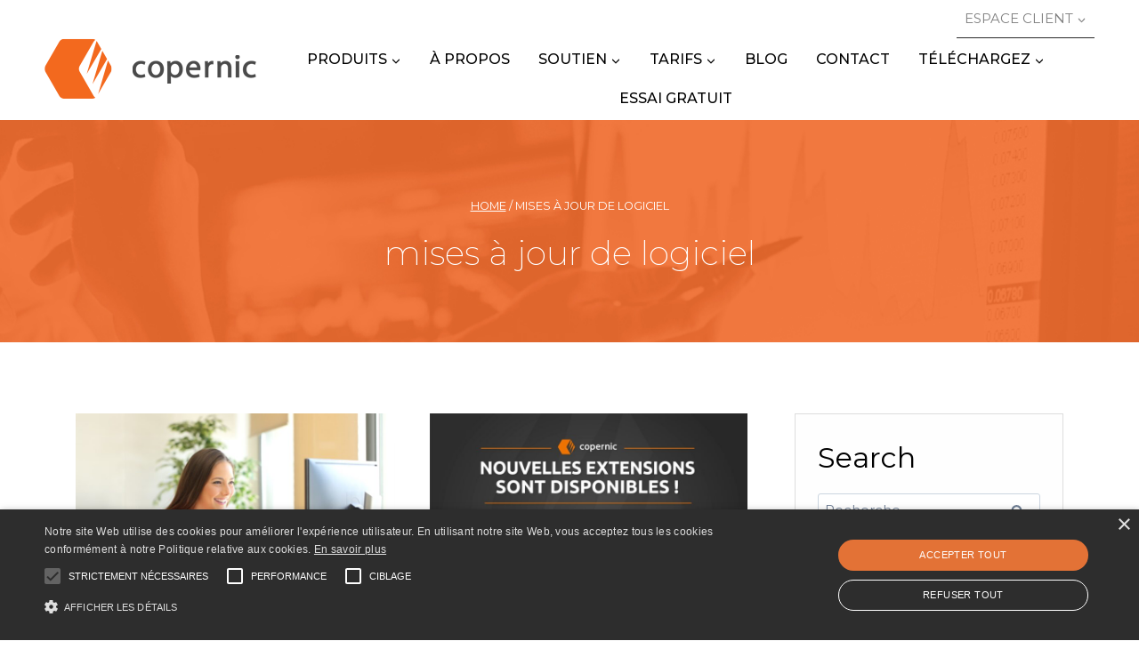

--- FILE ---
content_type: text/html; charset=UTF-8
request_url: https://copernic.com/fr/category/mises-a-jour-de-logiciel/
body_size: 26825
content:
<!doctype html>
<html lang="fr-CA" class="no-js" itemtype="https://schema.org/Blog" itemscope>
<head> <script>
var gform;gform||(document.addEventListener("gform_main_scripts_loaded",function(){gform.scriptsLoaded=!0}),document.addEventListener("gform/theme/scripts_loaded",function(){gform.themeScriptsLoaded=!0}),window.addEventListener("DOMContentLoaded",function(){gform.domLoaded=!0}),gform={domLoaded:!1,scriptsLoaded:!1,themeScriptsLoaded:!1,isFormEditor:()=>"function"==typeof InitializeEditor,callIfLoaded:function(o){return!(!gform.domLoaded||!gform.scriptsLoaded||!gform.themeScriptsLoaded&&!gform.isFormEditor()||(gform.isFormEditor()&&console.warn("The use of gform.initializeOnLoaded() is deprecated in the form editor context and will be removed in Gravity Forms 3.1."),o(),0))},initializeOnLoaded:function(o){gform.callIfLoaded(o)||(document.addEventListener("gform_main_scripts_loaded",()=>{gform.scriptsLoaded=!0,gform.callIfLoaded(o)}),document.addEventListener("gform/theme/scripts_loaded",()=>{gform.themeScriptsLoaded=!0,gform.callIfLoaded(o)}),window.addEventListener("DOMContentLoaded",()=>{gform.domLoaded=!0,gform.callIfLoaded(o)}))},hooks:{action:{},filter:{}},addAction:function(o,r,e,t){gform.addHook("action",o,r,e,t)},addFilter:function(o,r,e,t){gform.addHook("filter",o,r,e,t)},doAction:function(o){gform.doHook("action",o,arguments)},applyFilters:function(o){return gform.doHook("filter",o,arguments)},removeAction:function(o,r){gform.removeHook("action",o,r)},removeFilter:function(o,r,e){gform.removeHook("filter",o,r,e)},addHook:function(o,r,e,t,n){null==gform.hooks[o][r]&&(gform.hooks[o][r]=[]);var d=gform.hooks[o][r];null==n&&(n=r+"_"+d.length),gform.hooks[o][r].push({tag:n,callable:e,priority:t=null==t?10:t})},doHook:function(r,o,e){var t;if(e=Array.prototype.slice.call(e,1),null!=gform.hooks[r][o]&&((o=gform.hooks[r][o]).sort(function(o,r){return o.priority-r.priority}),o.forEach(function(o){"function"!=typeof(t=o.callable)&&(t=window[t]),"action"==r?t.apply(null,e):e[0]=t.apply(null,e)})),"filter"==r)return e[0]},removeHook:function(o,r,t,n){var e;null!=gform.hooks[o][r]&&(e=(e=gform.hooks[o][r]).filter(function(o,r,e){return!!(null!=n&&n!=o.tag||null!=t&&t!=o.priority)}),gform.hooks[o][r]=e)}});
</script>

	<meta charset="UTF-8">
	<meta name="viewport" content="width=device-width, initial-scale=1, minimum-scale=1">
				<script type="text/javascript">!function(){var b=function(){window.__AudioEyeInstallSource="wordpress"; window.__AudioEyeSiteHash="b69510392c714f02b2ee5e0d03461ec5"; var a=document.createElement("script");a.src="https://wsmcdn.audioeye.com/aem.js";a.type="text/javascript";a.setAttribute("async","");document.getElementsByTagName("body")[0].appendChild(a)};"complete"!==document.readyState?window.addEventListener?window.addEventListener("load",b):window.attachEvent&&window.attachEvent("onload",b):b()}();</script>
			<meta name='robots' content='index, follow, max-image-preview:large, max-snippet:-1, max-video-preview:-1' />
	<style>img:is([sizes="auto" i], [sizes^="auto," i]) { contain-intrinsic-size: 3000px 1500px }</style>
	
	<!-- This site is optimized with the Yoast SEO plugin v26.7 - https://yoast.com/wordpress/plugins/seo/ -->
	<title>mises à jour de logiciel Archives | Copernic</title>
	<link rel="canonical" href="https://copernic.com/fr/category/mises-a-jour-de-logiciel/" />
	<meta property="og:locale" content="fr_CA" />
	<meta property="og:type" content="article" />
	<meta property="og:title" content="mises à jour de logiciel Archives | Copernic" />
	<meta property="og:url" content="https://copernic.com/fr/category/mises-a-jour-de-logiciel/" />
	<meta property="og:site_name" content="Copernic" />
	<meta name="twitter:card" content="summary_large_image" />
	<script type="application/ld+json" class="yoast-schema-graph">{"@context":"https://schema.org","@graph":[{"@type":"CollectionPage","@id":"https://copernic.com/fr/category/mises-a-jour-de-logiciel/","url":"https://copernic.com/fr/category/mises-a-jour-de-logiciel/","name":"mises à jour de logiciel Archives | Copernic","isPartOf":{"@id":"https://copernic.com/fr/#website"},"primaryImageOfPage":{"@id":"https://copernic.com/fr/category/mises-a-jour-de-logiciel/#primaryimage"},"image":{"@id":"https://copernic.com/fr/category/mises-a-jour-de-logiciel/#primaryimage"},"thumbnailUrl":"https://copernic.com/wp-content/uploads/2025/11/Saved-Searches-1.jpeg","breadcrumb":{"@id":"https://copernic.com/fr/category/mises-a-jour-de-logiciel/#breadcrumb"},"inLanguage":"fr-CA"},{"@type":"ImageObject","inLanguage":"fr-CA","@id":"https://copernic.com/fr/category/mises-a-jour-de-logiciel/#primaryimage","url":"https://copernic.com/wp-content/uploads/2025/11/Saved-Searches-1.jpeg","contentUrl":"https://copernic.com/wp-content/uploads/2025/11/Saved-Searches-1.jpeg","width":1000,"height":667,"caption":"Businesswoman working typing in a desktop computer"},{"@type":"BreadcrumbList","@id":"https://copernic.com/fr/category/mises-a-jour-de-logiciel/#breadcrumb","itemListElement":[{"@type":"ListItem","position":1,"name":"Home","item":"https://copernic.com/fr/"},{"@type":"ListItem","position":2,"name":"mises à jour de logiciel"}]},{"@type":"WebSite","@id":"https://copernic.com/fr/#website","url":"https://copernic.com/fr/","name":"Copernic","description":"","publisher":{"@id":"https://copernic.com/fr/#organization"},"potentialAction":[{"@type":"SearchAction","target":{"@type":"EntryPoint","urlTemplate":"https://copernic.com/fr/?s={search_term_string}"},"query-input":{"@type":"PropertyValueSpecification","valueRequired":true,"valueName":"search_term_string"}}],"inLanguage":"fr-CA"},{"@type":"Organization","@id":"https://copernic.com/fr/#organization","name":"Copernic","url":"https://copernic.com/fr/","logo":{"@type":"ImageObject","inLanguage":"fr-CA","@id":"https://copernic.com/fr/#/schema/logo/image/","url":"https://copernic.com/wp-content/uploads/2023/12/logo.png","contentUrl":"https://copernic.com/wp-content/uploads/2023/12/logo.png","width":238,"height":68,"caption":"Copernic"},"image":{"@id":"https://copernic.com/fr/#/schema/logo/image/"}}]}</script>
	<!-- / Yoast SEO plugin. -->


<link rel="alternate" type="application/rss+xml" title="Copernic &raquo; Flux" href="https://copernic.com/fr/feed/" />
<link rel="alternate" type="application/rss+xml" title="Copernic &raquo; Flux des commentaires" href="https://copernic.com/fr/comments/feed/" />
			<script>document.documentElement.classList.remove( 'no-js' );</script>
			<link rel="alternate" type="application/rss+xml" title="Copernic &raquo; Flux de la catégorie mises à jour de logiciel" href="https://copernic.com/fr/category/mises-a-jour-de-logiciel/feed/" />
<script>
window._wpemojiSettings = {"baseUrl":"https:\/\/s.w.org\/images\/core\/emoji\/16.0.1\/72x72\/","ext":".png","svgUrl":"https:\/\/s.w.org\/images\/core\/emoji\/16.0.1\/svg\/","svgExt":".svg","source":{"concatemoji":"https:\/\/copernic.com\/wp-includes\/js\/wp-emoji-release.min.js?ver=6.8.3"}};
/*! This file is auto-generated */
!function(s,n){var o,i,e;function c(e){try{var t={supportTests:e,timestamp:(new Date).valueOf()};sessionStorage.setItem(o,JSON.stringify(t))}catch(e){}}function p(e,t,n){e.clearRect(0,0,e.canvas.width,e.canvas.height),e.fillText(t,0,0);var t=new Uint32Array(e.getImageData(0,0,e.canvas.width,e.canvas.height).data),a=(e.clearRect(0,0,e.canvas.width,e.canvas.height),e.fillText(n,0,0),new Uint32Array(e.getImageData(0,0,e.canvas.width,e.canvas.height).data));return t.every(function(e,t){return e===a[t]})}function u(e,t){e.clearRect(0,0,e.canvas.width,e.canvas.height),e.fillText(t,0,0);for(var n=e.getImageData(16,16,1,1),a=0;a<n.data.length;a++)if(0!==n.data[a])return!1;return!0}function f(e,t,n,a){switch(t){case"flag":return n(e,"\ud83c\udff3\ufe0f\u200d\u26a7\ufe0f","\ud83c\udff3\ufe0f\u200b\u26a7\ufe0f")?!1:!n(e,"\ud83c\udde8\ud83c\uddf6","\ud83c\udde8\u200b\ud83c\uddf6")&&!n(e,"\ud83c\udff4\udb40\udc67\udb40\udc62\udb40\udc65\udb40\udc6e\udb40\udc67\udb40\udc7f","\ud83c\udff4\u200b\udb40\udc67\u200b\udb40\udc62\u200b\udb40\udc65\u200b\udb40\udc6e\u200b\udb40\udc67\u200b\udb40\udc7f");case"emoji":return!a(e,"\ud83e\udedf")}return!1}function g(e,t,n,a){var r="undefined"!=typeof WorkerGlobalScope&&self instanceof WorkerGlobalScope?new OffscreenCanvas(300,150):s.createElement("canvas"),o=r.getContext("2d",{willReadFrequently:!0}),i=(o.textBaseline="top",o.font="600 32px Arial",{});return e.forEach(function(e){i[e]=t(o,e,n,a)}),i}function t(e){var t=s.createElement("script");t.src=e,t.defer=!0,s.head.appendChild(t)}"undefined"!=typeof Promise&&(o="wpEmojiSettingsSupports",i=["flag","emoji"],n.supports={everything:!0,everythingExceptFlag:!0},e=new Promise(function(e){s.addEventListener("DOMContentLoaded",e,{once:!0})}),new Promise(function(t){var n=function(){try{var e=JSON.parse(sessionStorage.getItem(o));if("object"==typeof e&&"number"==typeof e.timestamp&&(new Date).valueOf()<e.timestamp+604800&&"object"==typeof e.supportTests)return e.supportTests}catch(e){}return null}();if(!n){if("undefined"!=typeof Worker&&"undefined"!=typeof OffscreenCanvas&&"undefined"!=typeof URL&&URL.createObjectURL&&"undefined"!=typeof Blob)try{var e="postMessage("+g.toString()+"("+[JSON.stringify(i),f.toString(),p.toString(),u.toString()].join(",")+"));",a=new Blob([e],{type:"text/javascript"}),r=new Worker(URL.createObjectURL(a),{name:"wpTestEmojiSupports"});return void(r.onmessage=function(e){c(n=e.data),r.terminate(),t(n)})}catch(e){}c(n=g(i,f,p,u))}t(n)}).then(function(e){for(var t in e)n.supports[t]=e[t],n.supports.everything=n.supports.everything&&n.supports[t],"flag"!==t&&(n.supports.everythingExceptFlag=n.supports.everythingExceptFlag&&n.supports[t]);n.supports.everythingExceptFlag=n.supports.everythingExceptFlag&&!n.supports.flag,n.DOMReady=!1,n.readyCallback=function(){n.DOMReady=!0}}).then(function(){return e}).then(function(){var e;n.supports.everything||(n.readyCallback(),(e=n.source||{}).concatemoji?t(e.concatemoji):e.wpemoji&&e.twemoji&&(t(e.twemoji),t(e.wpemoji)))}))}((window,document),window._wpemojiSettings);
</script>
<link rel='stylesheet' id='bw_desktop_pricing_style-css' href='https://copernic.com/wp-content/themes/kadence-child/includes/acf-blocks/bw-desktop-pricing/style.css?ver=0.0.22' media='all' />
<link rel='stylesheet' id='bw_package_compare_style-css' href='https://copernic.com/wp-content/themes/kadence-child/includes/acf-blocks/bw-package-compare/style.css?ver=0.0.22' media='all' />
<link rel='stylesheet' id='bw_server_pricing_style-css' href='https://copernic.com/wp-content/themes/kadence-child/includes/acf-blocks/bw-server-pricing/style.css?ver=0.0.22' media='all' />
<link rel='stylesheet' id='kadence-blocks-rowlayout-css' href='https://copernic.com/wp-content/plugins/kadence-blocks/dist/style-blocks-rowlayout.css?ver=3.5.32' media='all' />
<link rel='stylesheet' id='kadence-blocks-column-css' href='https://copernic.com/wp-content/plugins/kadence-blocks/dist/style-blocks-column.css?ver=3.5.32' media='all' />
<link rel='stylesheet' id='kadence-blocks-image-css' href='https://copernic.com/wp-content/plugins/kadence-blocks/dist/style-blocks-image.css?ver=3.5.32' media='all' />
<style id='kadence-blocks-advancedheading-inline-css'>
	.wp-block-kadence-advancedheading mark{background:transparent;border-style:solid;border-width:0}
	.wp-block-kadence-advancedheading mark.kt-highlight{color:#f76a0c;}
	.kb-adv-heading-icon{display: inline-flex;justify-content: center;align-items: center;}
	.is-layout-constrained > .kb-advanced-heading-link {display: block;}.wp-block-kadence-advancedheading.has-background{padding: 0;}	.single-content .kadence-advanced-heading-wrapper h1,
	.single-content .kadence-advanced-heading-wrapper h2,
	.single-content .kadence-advanced-heading-wrapper h3,
	.single-content .kadence-advanced-heading-wrapper h4,
	.single-content .kadence-advanced-heading-wrapper h5,
	.single-content .kadence-advanced-heading-wrapper h6 {margin: 1.5em 0 .5em;}
	.single-content .kadence-advanced-heading-wrapper+* { margin-top:0;}.kb-screen-reader-text{position:absolute;width:1px;height:1px;padding:0;margin:-1px;overflow:hidden;clip:rect(0,0,0,0);}
</style>
<link rel='stylesheet' id='kadence-blocks-spacer-css' href='https://copernic.com/wp-content/plugins/kadence-blocks/dist/style-blocks-spacer.css?ver=3.5.32' media='all' />
<link rel='stylesheet' id='kadence-blocks-advancedbtn-css' href='https://copernic.com/wp-content/plugins/kadence-blocks/dist/style-blocks-advancedbtn.css?ver=3.5.32' media='all' />
<style id='wp-emoji-styles-inline-css'>

	img.wp-smiley, img.emoji {
		display: inline !important;
		border: none !important;
		box-shadow: none !important;
		height: 1em !important;
		width: 1em !important;
		margin: 0 0.07em !important;
		vertical-align: -0.1em !important;
		background: none !important;
		padding: 0 !important;
	}
</style>
<link rel='stylesheet' id='wp-block-library-css' href='https://copernic.com/wp-includes/css/dist/block-library/style.min.css?ver=6.8.3' media='all' />
<style id='classic-theme-styles-inline-css'>
/*! This file is auto-generated */
.wp-block-button__link{color:#fff;background-color:#32373c;border-radius:9999px;box-shadow:none;text-decoration:none;padding:calc(.667em + 2px) calc(1.333em + 2px);font-size:1.125em}.wp-block-file__button{background:#32373c;color:#fff;text-decoration:none}
</style>
<style id='global-styles-inline-css'>
:root{--wp--preset--aspect-ratio--square: 1;--wp--preset--aspect-ratio--4-3: 4/3;--wp--preset--aspect-ratio--3-4: 3/4;--wp--preset--aspect-ratio--3-2: 3/2;--wp--preset--aspect-ratio--2-3: 2/3;--wp--preset--aspect-ratio--16-9: 16/9;--wp--preset--aspect-ratio--9-16: 9/16;--wp--preset--color--black: #000000;--wp--preset--color--cyan-bluish-gray: #abb8c3;--wp--preset--color--white: #ffffff;--wp--preset--color--pale-pink: #f78da7;--wp--preset--color--vivid-red: #cf2e2e;--wp--preset--color--luminous-vivid-orange: #ff6900;--wp--preset--color--luminous-vivid-amber: #fcb900;--wp--preset--color--light-green-cyan: #7bdcb5;--wp--preset--color--vivid-green-cyan: #00d084;--wp--preset--color--pale-cyan-blue: #8ed1fc;--wp--preset--color--vivid-cyan-blue: #0693e3;--wp--preset--color--vivid-purple: #9b51e0;--wp--preset--color--theme-palette-1: var(--global-palette1);--wp--preset--color--theme-palette-2: var(--global-palette2);--wp--preset--color--theme-palette-3: var(--global-palette3);--wp--preset--color--theme-palette-4: var(--global-palette4);--wp--preset--color--theme-palette-5: var(--global-palette5);--wp--preset--color--theme-palette-6: var(--global-palette6);--wp--preset--color--theme-palette-7: var(--global-palette7);--wp--preset--color--theme-palette-8: var(--global-palette8);--wp--preset--color--theme-palette-9: var(--global-palette9);--wp--preset--color--theme-palette-10: var(--global-palette10);--wp--preset--color--theme-palette-11: var(--global-palette11);--wp--preset--color--theme-palette-12: var(--global-palette12);--wp--preset--color--theme-palette-13: var(--global-palette13);--wp--preset--color--theme-palette-14: var(--global-palette14);--wp--preset--color--theme-palette-15: var(--global-palette15);--wp--preset--color--kb-palette-6: #fef8f4;--wp--preset--color--kb-palette-1: #f9f9f9;--wp--preset--color--kb-palette-2: #80aadb;--wp--preset--gradient--vivid-cyan-blue-to-vivid-purple: linear-gradient(135deg,rgba(6,147,227,1) 0%,rgb(155,81,224) 100%);--wp--preset--gradient--light-green-cyan-to-vivid-green-cyan: linear-gradient(135deg,rgb(122,220,180) 0%,rgb(0,208,130) 100%);--wp--preset--gradient--luminous-vivid-amber-to-luminous-vivid-orange: linear-gradient(135deg,rgba(252,185,0,1) 0%,rgba(255,105,0,1) 100%);--wp--preset--gradient--luminous-vivid-orange-to-vivid-red: linear-gradient(135deg,rgba(255,105,0,1) 0%,rgb(207,46,46) 100%);--wp--preset--gradient--very-light-gray-to-cyan-bluish-gray: linear-gradient(135deg,rgb(238,238,238) 0%,rgb(169,184,195) 100%);--wp--preset--gradient--cool-to-warm-spectrum: linear-gradient(135deg,rgb(74,234,220) 0%,rgb(151,120,209) 20%,rgb(207,42,186) 40%,rgb(238,44,130) 60%,rgb(251,105,98) 80%,rgb(254,248,76) 100%);--wp--preset--gradient--blush-light-purple: linear-gradient(135deg,rgb(255,206,236) 0%,rgb(152,150,240) 100%);--wp--preset--gradient--blush-bordeaux: linear-gradient(135deg,rgb(254,205,165) 0%,rgb(254,45,45) 50%,rgb(107,0,62) 100%);--wp--preset--gradient--luminous-dusk: linear-gradient(135deg,rgb(255,203,112) 0%,rgb(199,81,192) 50%,rgb(65,88,208) 100%);--wp--preset--gradient--pale-ocean: linear-gradient(135deg,rgb(255,245,203) 0%,rgb(182,227,212) 50%,rgb(51,167,181) 100%);--wp--preset--gradient--electric-grass: linear-gradient(135deg,rgb(202,248,128) 0%,rgb(113,206,126) 100%);--wp--preset--gradient--midnight: linear-gradient(135deg,rgb(2,3,129) 0%,rgb(40,116,252) 100%);--wp--preset--font-size--small: var(--global-font-size-small);--wp--preset--font-size--medium: var(--global-font-size-medium);--wp--preset--font-size--large: var(--global-font-size-large);--wp--preset--font-size--x-large: 42px;--wp--preset--font-size--larger: var(--global-font-size-larger);--wp--preset--font-size--xxlarge: var(--global-font-size-xxlarge);--wp--preset--spacing--20: 0.44rem;--wp--preset--spacing--30: 0.67rem;--wp--preset--spacing--40: 1rem;--wp--preset--spacing--50: 1.5rem;--wp--preset--spacing--60: 2.25rem;--wp--preset--spacing--70: 3.38rem;--wp--preset--spacing--80: 5.06rem;--wp--preset--shadow--natural: 6px 6px 9px rgba(0, 0, 0, 0.2);--wp--preset--shadow--deep: 12px 12px 50px rgba(0, 0, 0, 0.4);--wp--preset--shadow--sharp: 6px 6px 0px rgba(0, 0, 0, 0.2);--wp--preset--shadow--outlined: 6px 6px 0px -3px rgba(255, 255, 255, 1), 6px 6px rgba(0, 0, 0, 1);--wp--preset--shadow--crisp: 6px 6px 0px rgba(0, 0, 0, 1);}:where(.is-layout-flex){gap: 0.5em;}:where(.is-layout-grid){gap: 0.5em;}body .is-layout-flex{display: flex;}.is-layout-flex{flex-wrap: wrap;align-items: center;}.is-layout-flex > :is(*, div){margin: 0;}body .is-layout-grid{display: grid;}.is-layout-grid > :is(*, div){margin: 0;}:where(.wp-block-columns.is-layout-flex){gap: 2em;}:where(.wp-block-columns.is-layout-grid){gap: 2em;}:where(.wp-block-post-template.is-layout-flex){gap: 1.25em;}:where(.wp-block-post-template.is-layout-grid){gap: 1.25em;}.has-black-color{color: var(--wp--preset--color--black) !important;}.has-cyan-bluish-gray-color{color: var(--wp--preset--color--cyan-bluish-gray) !important;}.has-white-color{color: var(--wp--preset--color--white) !important;}.has-pale-pink-color{color: var(--wp--preset--color--pale-pink) !important;}.has-vivid-red-color{color: var(--wp--preset--color--vivid-red) !important;}.has-luminous-vivid-orange-color{color: var(--wp--preset--color--luminous-vivid-orange) !important;}.has-luminous-vivid-amber-color{color: var(--wp--preset--color--luminous-vivid-amber) !important;}.has-light-green-cyan-color{color: var(--wp--preset--color--light-green-cyan) !important;}.has-vivid-green-cyan-color{color: var(--wp--preset--color--vivid-green-cyan) !important;}.has-pale-cyan-blue-color{color: var(--wp--preset--color--pale-cyan-blue) !important;}.has-vivid-cyan-blue-color{color: var(--wp--preset--color--vivid-cyan-blue) !important;}.has-vivid-purple-color{color: var(--wp--preset--color--vivid-purple) !important;}.has-black-background-color{background-color: var(--wp--preset--color--black) !important;}.has-cyan-bluish-gray-background-color{background-color: var(--wp--preset--color--cyan-bluish-gray) !important;}.has-white-background-color{background-color: var(--wp--preset--color--white) !important;}.has-pale-pink-background-color{background-color: var(--wp--preset--color--pale-pink) !important;}.has-vivid-red-background-color{background-color: var(--wp--preset--color--vivid-red) !important;}.has-luminous-vivid-orange-background-color{background-color: var(--wp--preset--color--luminous-vivid-orange) !important;}.has-luminous-vivid-amber-background-color{background-color: var(--wp--preset--color--luminous-vivid-amber) !important;}.has-light-green-cyan-background-color{background-color: var(--wp--preset--color--light-green-cyan) !important;}.has-vivid-green-cyan-background-color{background-color: var(--wp--preset--color--vivid-green-cyan) !important;}.has-pale-cyan-blue-background-color{background-color: var(--wp--preset--color--pale-cyan-blue) !important;}.has-vivid-cyan-blue-background-color{background-color: var(--wp--preset--color--vivid-cyan-blue) !important;}.has-vivid-purple-background-color{background-color: var(--wp--preset--color--vivid-purple) !important;}.has-black-border-color{border-color: var(--wp--preset--color--black) !important;}.has-cyan-bluish-gray-border-color{border-color: var(--wp--preset--color--cyan-bluish-gray) !important;}.has-white-border-color{border-color: var(--wp--preset--color--white) !important;}.has-pale-pink-border-color{border-color: var(--wp--preset--color--pale-pink) !important;}.has-vivid-red-border-color{border-color: var(--wp--preset--color--vivid-red) !important;}.has-luminous-vivid-orange-border-color{border-color: var(--wp--preset--color--luminous-vivid-orange) !important;}.has-luminous-vivid-amber-border-color{border-color: var(--wp--preset--color--luminous-vivid-amber) !important;}.has-light-green-cyan-border-color{border-color: var(--wp--preset--color--light-green-cyan) !important;}.has-vivid-green-cyan-border-color{border-color: var(--wp--preset--color--vivid-green-cyan) !important;}.has-pale-cyan-blue-border-color{border-color: var(--wp--preset--color--pale-cyan-blue) !important;}.has-vivid-cyan-blue-border-color{border-color: var(--wp--preset--color--vivid-cyan-blue) !important;}.has-vivid-purple-border-color{border-color: var(--wp--preset--color--vivid-purple) !important;}.has-vivid-cyan-blue-to-vivid-purple-gradient-background{background: var(--wp--preset--gradient--vivid-cyan-blue-to-vivid-purple) !important;}.has-light-green-cyan-to-vivid-green-cyan-gradient-background{background: var(--wp--preset--gradient--light-green-cyan-to-vivid-green-cyan) !important;}.has-luminous-vivid-amber-to-luminous-vivid-orange-gradient-background{background: var(--wp--preset--gradient--luminous-vivid-amber-to-luminous-vivid-orange) !important;}.has-luminous-vivid-orange-to-vivid-red-gradient-background{background: var(--wp--preset--gradient--luminous-vivid-orange-to-vivid-red) !important;}.has-very-light-gray-to-cyan-bluish-gray-gradient-background{background: var(--wp--preset--gradient--very-light-gray-to-cyan-bluish-gray) !important;}.has-cool-to-warm-spectrum-gradient-background{background: var(--wp--preset--gradient--cool-to-warm-spectrum) !important;}.has-blush-light-purple-gradient-background{background: var(--wp--preset--gradient--blush-light-purple) !important;}.has-blush-bordeaux-gradient-background{background: var(--wp--preset--gradient--blush-bordeaux) !important;}.has-luminous-dusk-gradient-background{background: var(--wp--preset--gradient--luminous-dusk) !important;}.has-pale-ocean-gradient-background{background: var(--wp--preset--gradient--pale-ocean) !important;}.has-electric-grass-gradient-background{background: var(--wp--preset--gradient--electric-grass) !important;}.has-midnight-gradient-background{background: var(--wp--preset--gradient--midnight) !important;}.has-small-font-size{font-size: var(--wp--preset--font-size--small) !important;}.has-medium-font-size{font-size: var(--wp--preset--font-size--medium) !important;}.has-large-font-size{font-size: var(--wp--preset--font-size--large) !important;}.has-x-large-font-size{font-size: var(--wp--preset--font-size--x-large) !important;}
:where(.wp-block-post-template.is-layout-flex){gap: 1.25em;}:where(.wp-block-post-template.is-layout-grid){gap: 1.25em;}
:where(.wp-block-columns.is-layout-flex){gap: 2em;}:where(.wp-block-columns.is-layout-grid){gap: 2em;}
:root :where(.wp-block-pullquote){font-size: 1.5em;line-height: 1.6;}
</style>
<link rel='stylesheet' id='wpml-menu-item-0-css' href='https://copernic.com/wp-content/plugins/sitepress-multilingual-cms/templates/language-switchers/menu-item/style.min.css?ver=1' media='all' />
<link rel='stylesheet' id='cms-navigation-style-base-css' href='https://copernic.com/wp-content/plugins/wpml-cms-nav/res/css/cms-navigation-base.css?ver=1.5.6' media='screen' />
<link rel='stylesheet' id='cms-navigation-style-css' href='https://copernic.com/wp-content/plugins/wpml-cms-nav/res/css/cms-navigation.css?ver=1.5.6' media='screen' />
<link rel='stylesheet' id='child-theme-css' href='https://copernic.com/wp-content/themes/kadence-child/style.css?ver=100' media='all' />
<link rel='stylesheet' id='kadence-global-css' href='https://copernic.com/wp-content/themes/kadence/assets/css/global.min.css?ver=1764273596' media='all' />
<style id='kadence-global-inline-css'>
/* Kadence Base CSS */
:root{--global-palette1:#f36923;--global-palette2:#153d8a;--global-palette3:#000000;--global-palette4:#494949;--global-palette5:#808080;--global-palette6:#718096;--global-palette7:#f7f7f7;--global-palette8:#fcf8f7;--global-palette9:#ffffff;--global-palette10:oklch(from var(--global-palette1) calc(l + 0.10 * (1 - l)) calc(c * 1.00) calc(h + 180) / 100%);--global-palette11:#13612e;--global-palette12:#1159af;--global-palette13:#b82105;--global-palette14:#f7630c;--global-palette15:#f5a524;--global-palette9rgb:255, 255, 255;--global-palette-highlight:var(--global-palette1);--global-palette-highlight-alt:var(--global-palette5);--global-palette-highlight-alt2:var(--global-palette9);--global-palette-btn-bg:var(--global-palette1);--global-palette-btn-bg-hover:var(--global-palette9);--global-palette-btn:var(--global-palette9);--global-palette-btn-hover:var(--global-palette1);--global-palette-btn-sec-bg:var(--global-palette7);--global-palette-btn-sec-bg-hover:var(--global-palette2);--global-palette-btn-sec:var(--global-palette3);--global-palette-btn-sec-hover:var(--global-palette9);--global-body-font-family:Montserrat, sans-serif;--global-heading-font-family:inherit;--global-primary-nav-font-family:inherit;--global-fallback-font:sans-serif;--global-display-fallback-font:sans-serif;--global-content-width:1140px;--global-content-wide-width:calc(1140px + 230px);--global-content-narrow-width:842px;--global-content-edge-padding:15px;--global-content-boxed-padding:2rem;--global-calc-content-width:calc(1140px - var(--global-content-edge-padding) - var(--global-content-edge-padding) );--wp--style--global--content-size:var(--global-calc-content-width);}.wp-site-blocks{--global-vw:calc( 100vw - ( 0.5 * var(--scrollbar-offset)));}body{background:var(--global-palette8);}body, input, select, optgroup, textarea{font-style:normal;font-weight:normal;font-size:15px;line-height:1.5rem;font-family:var(--global-body-font-family);color:#2a2a2a;}.content-bg, body.content-style-unboxed .site{background:var(--global-palette9);}h1,h2,h3,h4,h5,h6{font-family:var(--global-heading-font-family);}h1{font-style:normal;font-weight:200;font-size:38px;line-height:1.5;color:var(--global-palette3);}h2{font-style:normal;font-weight:300;font-size:29px;line-height:1em;color:var(--global-palette3);}h3{font-style:normal;font-weight:200;font-size:28px;line-height:1;color:var(--global-palette3);}h4{font-style:normal;font-weight:200;font-size:22px;line-height:1.5;color:var(--global-palette3);}h5{font-style:normal;font-weight:200;font-size:20px;line-height:1.5;color:var(--global-palette3);}h6{font-style:normal;font-weight:700;font-size:18px;line-height:1.5;color:var(--global-palette3);}@media all and (max-width: 767px){h1{font-size:1.8px;}h2{font-size:22px;}h3{font-size:21px;}h4{font-size:20px;}h5{font-size:19px;}}.entry-hero .kadence-breadcrumbs{max-width:1140px;}.site-container, .site-header-row-layout-contained, .site-footer-row-layout-contained, .entry-hero-layout-contained, .comments-area, .alignfull > .wp-block-cover__inner-container, .alignwide > .wp-block-cover__inner-container{max-width:var(--global-content-width);}.content-width-narrow .content-container.site-container, .content-width-narrow .hero-container.site-container{max-width:var(--global-content-narrow-width);}@media all and (min-width: 1370px){.wp-site-blocks .content-container  .alignwide{margin-left:-115px;margin-right:-115px;width:unset;max-width:unset;}}@media all and (min-width: 1102px){.content-width-narrow .wp-site-blocks .content-container .alignwide{margin-left:-130px;margin-right:-130px;width:unset;max-width:unset;}}.content-style-boxed .wp-site-blocks .entry-content .alignwide{margin-left:calc( -1 * var( --global-content-boxed-padding ) );margin-right:calc( -1 * var( --global-content-boxed-padding ) );}.content-area{margin-top:5rem;margin-bottom:5rem;}@media all and (max-width: 1024px){.content-area{margin-top:3rem;margin-bottom:3rem;}}@media all and (max-width: 767px){.content-area{margin-top:2rem;margin-bottom:2rem;}}@media all and (max-width: 1024px){:root{--global-content-boxed-padding:2rem;}}@media all and (max-width: 767px){:root{--global-content-boxed-padding:1.5rem;}}.entry-content-wrap{padding:2rem;}@media all and (max-width: 1024px){.entry-content-wrap{padding:2rem;}}@media all and (max-width: 767px){.entry-content-wrap{padding:1.5rem;}}.entry.single-entry{box-shadow:0px 15px 15px -10px rgba(0,0,0,0.05);}.entry.loop-entry{box-shadow:0px 15px 15px -10px rgba(0,0,0,0.05);}.loop-entry .entry-content-wrap{padding:2rem;}@media all and (max-width: 1024px){.loop-entry .entry-content-wrap{padding:2rem;}}@media all and (max-width: 767px){.loop-entry .entry-content-wrap{padding:1.5rem;}}.primary-sidebar.widget-area .widget{margin-bottom:1.5em;color:var(--global-palette4);}.primary-sidebar.widget-area .widget-title{font-weight:700;font-size:20px;line-height:1.5;color:var(--global-palette3);}.primary-sidebar.widget-area{background:#fefefe;padding:25px 25px 25px 25px;}.has-sidebar.has-left-sidebar:not(.rtl) .primary-sidebar.widget-area, .rtl.has-sidebar:not(.has-left-sidebar) .primary-sidebar.widget-area{border-right:1px solid #dddddd;}.has-sidebar:not(.has-left-sidebar):not(.rtl) .primary-sidebar.widget-area, .rtl.has-sidebar.has-left-sidebar .primary-sidebar.widget-area{border-left:1px solid #dddddd;}button, .button, .wp-block-button__link, input[type="button"], input[type="reset"], input[type="submit"], .fl-button, .elementor-button-wrapper .elementor-button, .wc-block-components-checkout-place-order-button, .wc-block-cart__submit{font-style:normal;font-weight:700;font-size:14px;line-height:1.1em;text-transform:uppercase;border-radius:0px;padding:12px 30px 12px 30px;border:1px solid currentColor;border-color:var(--global-palette1);box-shadow:0px 0px 0px -7px rgba(0,0,0,0);}.wp-block-button.is-style-outline .wp-block-button__link{padding:12px 30px 12px 30px;}button:hover, button:focus, button:active, .button:hover, .button:focus, .button:active, .wp-block-button__link:hover, .wp-block-button__link:focus, .wp-block-button__link:active, input[type="button"]:hover, input[type="button"]:focus, input[type="button"]:active, input[type="reset"]:hover, input[type="reset"]:focus, input[type="reset"]:active, input[type="submit"]:hover, input[type="submit"]:focus, input[type="submit"]:active, .elementor-button-wrapper .elementor-button:hover, .elementor-button-wrapper .elementor-button:focus, .elementor-button-wrapper .elementor-button:active, .wc-block-cart__submit:hover{border-color:var(--global-palette1);box-shadow:0px 0px 0px -7px rgba(0,0,0,0.1);}.kb-button.kb-btn-global-outline.kb-btn-global-inherit{padding-top:calc(12px - 2px);padding-right:calc(30px - 2px);padding-bottom:calc(12px - 2px);padding-left:calc(30px - 2px);}@media all and (max-width: 1024px){button, .button, .wp-block-button__link, input[type="button"], input[type="reset"], input[type="submit"], .fl-button, .elementor-button-wrapper .elementor-button, .wc-block-components-checkout-place-order-button, .wc-block-cart__submit{border-color:var(--global-palette1);}}@media all and (max-width: 767px){button, .button, .wp-block-button__link, input[type="button"], input[type="reset"], input[type="submit"], .fl-button, .elementor-button-wrapper .elementor-button, .wc-block-components-checkout-place-order-button, .wc-block-cart__submit{border-color:var(--global-palette1);}}button.button-style-secondary, .button.button-style-secondary, .wp-block-button__link.button-style-secondary, input[type="button"].button-style-secondary, input[type="reset"].button-style-secondary, input[type="submit"].button-style-secondary, .fl-button.button-style-secondary, .elementor-button-wrapper .elementor-button.button-style-secondary, .wc-block-components-checkout-place-order-button.button-style-secondary, .wc-block-cart__submit.button-style-secondary{font-style:normal;font-weight:700;font-size:14px;line-height:1.1em;text-transform:uppercase;}@media all and (min-width: 1025px){.transparent-header .entry-hero .entry-hero-container-inner{padding-top:calc(30px + 90px);}}@media all and (max-width: 1024px){.mobile-transparent-header .entry-hero .entry-hero-container-inner{padding-top:90px;}}@media all and (max-width: 767px){.mobile-transparent-header .entry-hero .entry-hero-container-inner{padding-top:65px;}}#kt-scroll-up-reader, #kt-scroll-up{border-radius:0px 0px 0px 0px;bottom:30px;font-size:1.2em;padding:0.4em 0.4em 0.4em 0.4em;}#kt-scroll-up-reader.scroll-up-side-right, #kt-scroll-up.scroll-up-side-right{right:30px;}#kt-scroll-up-reader.scroll-up-side-left, #kt-scroll-up.scroll-up-side-left{left:30px;}.post-archive-hero-section .entry-hero-container-inner{background-image:url('https://copernic.com/wp-content/uploads/2023/12/background-pricing.jpg');background-position:51% 73%;}.entry-hero.post-archive-hero-section .entry-header{min-height:250px;}.wp-site-blocks .post-archive-title h1{color:var(--global-palette9);}.post-archive-title .kadence-breadcrumbs{color:var(--global-palette9);}.post-archive-title .kadence-breadcrumbs a:hover{color:var(--global-palette3);}body.archive, body.blog{background:var(--global-palette9);}body.archive .content-bg, body.content-style-unboxed.archive .site, body.blog .content-bg, body.content-style-unboxed.blog .site{background:var(--global-palette9);}.loop-entry.type-post h2.entry-title{font-style:normal;font-weight:700;font-size:26px;line-height:34px;text-transform:capitalize;color:var(--global-palette1);}
/* Kadence Header CSS */
@media all and (max-width: 1024px){.mobile-transparent-header #masthead{position:absolute;left:0px;right:0px;z-index:100;}.kadence-scrollbar-fixer.mobile-transparent-header #masthead{right:var(--scrollbar-offset,0);}.mobile-transparent-header #masthead, .mobile-transparent-header .site-top-header-wrap .site-header-row-container-inner, .mobile-transparent-header .site-main-header-wrap .site-header-row-container-inner, .mobile-transparent-header .site-bottom-header-wrap .site-header-row-container-inner{background:transparent;}.site-header-row-tablet-layout-fullwidth, .site-header-row-tablet-layout-standard{padding:0px;}}@media all and (min-width: 1025px){.transparent-header #masthead{position:absolute;left:0px;right:0px;z-index:100;}.transparent-header.kadence-scrollbar-fixer #masthead{right:var(--scrollbar-offset,0);}.transparent-header #masthead, .transparent-header .site-top-header-wrap .site-header-row-container-inner, .transparent-header .site-main-header-wrap .site-header-row-container-inner, .transparent-header .site-bottom-header-wrap .site-header-row-container-inner{background:transparent;}}.site-branding a.brand img{max-width:238px;}.site-branding a.brand img.svg-logo-image{width:238px;}@media all and (max-width: 767px){.site-branding a.brand img{max-width:157px;}.site-branding a.brand img.svg-logo-image{width:157px;}}.site-branding{padding:0px 0px 24px 0px;}@media all and (max-width: 767px){.site-branding{padding:10px 0px 10px 0px;}}#masthead, #masthead .kadence-sticky-header.item-is-fixed:not(.item-at-start):not(.site-header-row-container):not(.site-main-header-wrap), #masthead .kadence-sticky-header.item-is-fixed:not(.item-at-start) > .site-header-row-container-inner{background:#ffffff;}.site-main-header-wrap .site-header-row-container-inner{border-bottom:5px none var(--global-palette3);}.site-main-header-inner-wrap{min-height:90px;}@media all and (max-width: 767px){.site-main-header-inner-wrap{min-height:65px;}}.site-main-header-wrap .site-header-row-container-inner>.site-container{padding:0px 50px 0px 50px;}@media all and (max-width: 767px){.site-main-header-wrap .site-header-row-container-inner>.site-container{padding:0px 15px 0px 15px;}}.site-top-header-wrap .site-header-row-container-inner{background:var(--global-palette9);}.site-top-header-inner-wrap{min-height:30px;}.site-top-header-wrap .site-header-row-container-inner>.site-container{padding:0px 50px 0px 50px;}.site-main-header-wrap.site-header-row-container.site-header-focus-item.site-header-row-layout-standard.kadence-sticky-header.item-is-fixed.item-is-stuck, .site-header-upper-inner-wrap.kadence-sticky-header.item-is-fixed.item-is-stuck, .site-header-inner-wrap.kadence-sticky-header.item-is-fixed.item-is-stuck, .site-top-header-wrap.site-header-row-container.site-header-focus-item.site-header-row-layout-standard.kadence-sticky-header.item-is-fixed.item-is-stuck, .site-bottom-header-wrap.site-header-row-container.site-header-focus-item.site-header-row-layout-standard.kadence-sticky-header.item-is-fixed.item-is-stuck{box-shadow:0px 0px 0px 0px rgba(0,0,0,0);}.header-navigation[class*="header-navigation-style-underline"] .header-menu-container.primary-menu-container>ul>li>a:after{width:calc( 100% - 2em);}.main-navigation .primary-menu-container > ul > li.menu-item > a{padding-left:calc(2em / 2);padding-right:calc(2em / 2);padding-top:0.6em;padding-bottom:0.6em;color:var(--global-palette3);}.main-navigation .primary-menu-container > ul > li.menu-item .dropdown-nav-special-toggle{right:calc(2em / 2);}.main-navigation .primary-menu-container > ul li.menu-item > a{font-style:normal;font-weight:500;font-size:16px;text-transform:uppercase;}.main-navigation .primary-menu-container > ul > li.menu-item > a:hover{color:var(--global-palette-highlight);}
					.header-navigation[class*="header-navigation-style-underline"] .header-menu-container.primary-menu-container>ul>li.current-menu-ancestor>a:after,
					.header-navigation[class*="header-navigation-style-underline"] .header-menu-container.primary-menu-container>ul>li.current-page-parent>a:after,
					.header-navigation[class*="header-navigation-style-underline"] .header-menu-container.primary-menu-container>ul>li.current-product-ancestor>a:after
				{transform:scale(1, 1) translate(50%, 0);}
					.main-navigation .primary-menu-container > ul > li.menu-item.current-menu-item > a, 
					.main-navigation .primary-menu-container > ul > li.menu-item.current-menu-ancestor > a, 
					.main-navigation .primary-menu-container > ul > li.menu-item.current-page-parent > a,
					.main-navigation .primary-menu-container > ul > li.menu-item.current-product-ancestor > a
				{color:var(--global-palette1);}.header-navigation[class*="header-navigation-style-underline"] .header-menu-container.secondary-menu-container>ul>li>a:after{width:calc( 100% - 1.2em);}.secondary-navigation .secondary-menu-container > ul > li.menu-item > a{padding-left:calc(1.2em / 2);padding-right:calc(1.2em / 2);padding-top:0.6em;padding-bottom:0.6em;color:var(--global-palette5);}.secondary-navigation .primary-menu-container > ul > li.menu-item .dropdown-nav-special-toggle{right:calc(1.2em / 2);}.secondary-navigation .secondary-menu-container > ul li.menu-item > a{font-style:normal;text-transform:uppercase;}.secondary-navigation .secondary-menu-container > ul > li.menu-item > a:hover{color:var(--global-palette-highlight);}.secondary-navigation .secondary-menu-container > ul > li.menu-item.current-menu-item > a{color:var(--global-palette3);}.header-navigation .header-menu-container ul ul.sub-menu, .header-navigation .header-menu-container ul ul.submenu{background:#171717;box-shadow:0px 2px 13px 0px rgba(0,0,0,0.1);}.header-navigation .header-menu-container ul ul li.menu-item, .header-menu-container ul.menu > li.kadence-menu-mega-enabled > ul > li.menu-item > a{border-bottom:1px solid rgba(255,255,255,0.1);border-radius:0px 0px 0px 0px;}.header-navigation .header-menu-container ul ul li.menu-item > a{width:250px;padding-top:1em;padding-bottom:1em;color:var(--global-palette9);font-style:normal;font-weight:200;font-size:14px;}.header-navigation .header-menu-container ul ul li.menu-item > a:hover{color:var(--global-palette1);background:#171717;border-radius:0px 0px 0px 0px;}.header-navigation .header-menu-container ul ul li.menu-item.current-menu-item > a{color:var(--global-palette9);background:#171717;border-radius:0px 0px 0px 0px;}.mobile-toggle-open-container .menu-toggle-open, .mobile-toggle-open-container .menu-toggle-open:focus{color:var(--global-palette1);padding:0.4em 0.6em 0.4em 0.6em;font-size:14px;}.mobile-toggle-open-container .menu-toggle-open.menu-toggle-style-bordered{border:1px solid currentColor;}.mobile-toggle-open-container .menu-toggle-open .menu-toggle-icon{font-size:30px;}.mobile-toggle-open-container .menu-toggle-open:hover, .mobile-toggle-open-container .menu-toggle-open:focus-visible{color:var(--global-palette-highlight);}.mobile-navigation ul li{font-style:normal;font-weight:700;font-size:14px;}@media all and (max-width: 767px){.mobile-navigation ul li{font-size:16px;}}.mobile-navigation ul li a{padding-top:1em;padding-bottom:1em;}.mobile-navigation ul li > a, .mobile-navigation ul li.menu-item-has-children > .drawer-nav-drop-wrap{color:var(--global-palette5);}.mobile-navigation ul li.current-menu-item > a, .mobile-navigation ul li.current-menu-item.menu-item-has-children > .drawer-nav-drop-wrap{color:var(--global-palette-highlight);}.mobile-navigation ul li.menu-item-has-children .drawer-nav-drop-wrap, .mobile-navigation ul li:not(.menu-item-has-children) a{border-bottom:1px solid rgba(255,255,255,0.1);}.mobile-navigation:not(.drawer-navigation-parent-toggle-true) ul li.menu-item-has-children .drawer-nav-drop-wrap button{border-left:1px solid rgba(255,255,255,0.1);}#mobile-drawer .drawer-inner, #mobile-drawer.popup-drawer-layout-fullwidth.popup-drawer-animation-slice .pop-portion-bg, #mobile-drawer.popup-drawer-layout-fullwidth.popup-drawer-animation-slice.pop-animated.show-drawer .drawer-inner{background:var(--global-palette4);}#mobile-drawer .drawer-header .drawer-toggle{padding:0.6em 0.15em 0.6em 0.15em;font-size:30px;}#mobile-drawer .drawer-header .drawer-toggle, #mobile-drawer .drawer-header .drawer-toggle:focus{color:var(--global-palette1);}
/* Kadence Footer CSS */
#colophon{background:var(--global-palette4);}.site-middle-footer-inner-wrap{padding-top:30px;padding-bottom:10px;grid-column-gap:30px;grid-row-gap:30px;}.site-middle-footer-inner-wrap .widget{margin-bottom:30px;}.site-middle-footer-inner-wrap .site-footer-section:not(:last-child):after{right:calc(-30px / 2);}.site-top-footer-wrap .site-footer-row-container-inner{font-style:normal;color:var(--global-palette5);}.site-footer .site-top-footer-wrap a:not(.button):not(.wp-block-button__link):not(.wp-element-button){color:var(--global-palette5);}.site-footer .site-top-footer-wrap a:not(.button):not(.wp-block-button__link):not(.wp-element-button):hover{color:var(--global-palette1);}.site-top-footer-inner-wrap{padding-top:55px;padding-bottom:30px;grid-column-gap:30px;grid-row-gap:30px;}.site-top-footer-inner-wrap .widget{margin-bottom:10px;}.site-top-footer-inner-wrap .site-footer-section:not(:last-child):after{right:calc(-30px / 2);}.site-bottom-footer-inner-wrap{padding-top:10px;padding-bottom:30px;grid-column-gap:30px;}.site-bottom-footer-inner-wrap .widget{margin-bottom:30px;}.site-bottom-footer-inner-wrap .site-footer-section:not(:last-child):after{right:calc(-30px / 2);}.footer-social-wrap .footer-social-inner-wrap{font-size:1.3em;gap:0.3em;}.site-footer .site-footer-wrap .site-footer-section .footer-social-wrap .footer-social-inner-wrap .social-button{color:var(--global-palette9);background:var(--global-palette5);border:2px none transparent;border-radius:100px;}.site-footer .site-footer-wrap .site-footer-section .footer-social-wrap .footer-social-inner-wrap .social-button:hover{color:var(--global-palette9);background:var(--global-palette1);}#colophon .footer-html{font-style:normal;color:var(--global-palette5);}
</style>
<link rel='stylesheet' id='kadence-header-css' href='https://copernic.com/wp-content/themes/kadence/assets/css/header.min.css?ver=1764273596' media='all' />
<link rel='stylesheet' id='kadence-content-css' href='https://copernic.com/wp-content/themes/kadence/assets/css/content.min.css?ver=1764273596' media='all' />
<link rel='stylesheet' id='kadence-sidebar-css' href='https://copernic.com/wp-content/themes/kadence/assets/css/sidebar.min.css?ver=1764273596' media='all' />
<link rel='stylesheet' id='kadence-footer-css' href='https://copernic.com/wp-content/themes/kadence/assets/css/footer.min.css?ver=1764273596' media='all' />
<style id='kadence-blocks-global-variables-inline-css'>
:root {--global-kb-font-size-sm:clamp(0.8rem, 0.73rem + 0.217vw, 0.9rem);--global-kb-font-size-md:clamp(1.1rem, 0.995rem + 0.326vw, 1.25rem);--global-kb-font-size-lg:clamp(1.75rem, 1.576rem + 0.543vw, 2rem);--global-kb-font-size-xl:clamp(2.25rem, 1.728rem + 1.63vw, 3rem);--global-kb-font-size-xxl:clamp(2.5rem, 1.456rem + 3.26vw, 4rem);--global-kb-font-size-xxxl:clamp(2.75rem, 0.489rem + 7.065vw, 6rem);}
</style>
<style id='kadence_blocks_css-inline-css'>
.kb-row-layout-id7951_4c363a-fe > .kt-row-column-wrap{max-width:1140px;margin-left:auto;margin-right:auto;padding-top:var(--global-kb-spacing-lg, 3rem);padding-bottom:var(--global-kb-spacing-sm, 1.5rem);}.kb-row-layout-id7951_4c363a-fe > .kt-row-column-wrap > div:not(.added-for-specificity){grid-column:initial;}.kb-row-layout-id7951_4c363a-fe > .kt-row-column-wrap{grid-template-columns:repeat(4, minmax(0, 1fr));}@media all and (max-width: 767px){.kb-row-layout-id7951_4c363a-fe > .kt-row-column-wrap > div:not(.added-for-specificity){grid-column:initial;}.kb-row-layout-id7951_4c363a-fe > .kt-row-column-wrap{grid-template-columns:minmax(0, 1fr);}}.kadence-column7951_f916ca-d9 > .kt-inside-inner-col{column-gap:var(--global-kb-gap-sm, 1rem);}.kadence-column7951_f916ca-d9 > .kt-inside-inner-col{flex-direction:column;}.kadence-column7951_f916ca-d9 > .kt-inside-inner-col > .aligncenter{width:100%;}@media all and (max-width: 1024px){.kadence-column7951_f916ca-d9 > .kt-inside-inner-col{flex-direction:column;justify-content:center;}}@media all and (max-width: 767px){.kadence-column7951_f916ca-d9 > .kt-inside-inner-col{flex-direction:column;justify-content:center;}}.kb-image7951_888877-2d.kb-image-is-ratio-size, .kb-image7951_888877-2d .kb-image-is-ratio-size{max-width:125px;width:100%;}.wp-block-kadence-column > .kt-inside-inner-col > .kb-image7951_888877-2d.kb-image-is-ratio-size, .wp-block-kadence-column > .kt-inside-inner-col > .kb-image7951_888877-2d .kb-image-is-ratio-size{align-self:unset;}.kb-image7951_888877-2d{max-width:125px;}.image-is-svg.kb-image7951_888877-2d{-webkit-flex:0 1 100%;flex:0 1 100%;}.image-is-svg.kb-image7951_888877-2d img{width:100%;}.kb-image7951_888877-2d .kb-image-has-overlay:after{opacity:0.3;}.kadence-column7951_3f7ef3-5a > .kt-inside-inner-col{column-gap:var(--global-kb-gap-sm, 1rem);}.kadence-column7951_3f7ef3-5a > .kt-inside-inner-col{flex-direction:column;}.kadence-column7951_3f7ef3-5a > .kt-inside-inner-col > .aligncenter{width:100%;}@media all and (max-width: 1024px){.kadence-column7951_3f7ef3-5a > .kt-inside-inner-col{flex-direction:column;justify-content:center;}}@media all and (max-width: 767px){.kadence-column7951_3f7ef3-5a > .kt-inside-inner-col{flex-direction:column;justify-content:center;}}.wp-block-kadence-advancedheading.kt-adv-heading7f2701-12, .wp-block-kadence-advancedheading.kt-adv-heading7f2701-12[data-kb-block="kb-adv-heading7f2701-12"]{font-size:14px;text-transform:uppercase;}.wp-block-kadence-advancedheading.kt-adv-heading7f2701-12 mark.kt-highlight, .wp-block-kadence-advancedheading.kt-adv-heading7f2701-12[data-kb-block="kb-adv-heading7f2701-12"] mark.kt-highlight{-webkit-box-decoration-break:clone;box-decoration-break:clone;}.wp-block-kadence-advancedheading.kt-adv-heading7f2701-12 img.kb-inline-image, .wp-block-kadence-advancedheading.kt-adv-heading7f2701-12[data-kb-block="kb-adv-heading7f2701-12"] img.kb-inline-image{width:150px;display:inline-block;}.wp-block-kadence-spacer.kt-block-spacer-7951_7cad93-51 .kt-block-spacer{height:10px;}.wp-block-kadence-spacer.kt-block-spacer-7951_7cad93-51 .kt-divider{border-top-color:var(--global-palette5, #4A5568);width:100%;}.wp-block-kadence-advancedheading.kt-adv-heading7951_4f7466-8b, .wp-block-kadence-advancedheading.kt-adv-heading7951_4f7466-8b[data-kb-block="kb-adv-heading7951_4f7466-8b"]{padding-bottom:0px;margin-bottom:0px;}.wp-block-kadence-advancedheading.kt-adv-heading7951_4f7466-8b mark.kt-highlight, .wp-block-kadence-advancedheading.kt-adv-heading7951_4f7466-8b[data-kb-block="kb-adv-heading7951_4f7466-8b"] mark.kt-highlight{-webkit-box-decoration-break:clone;box-decoration-break:clone;}.wp-block-kadence-advancedheading.kt-adv-heading7951_4f7466-8b img.kb-inline-image, .wp-block-kadence-advancedheading.kt-adv-heading7951_4f7466-8b[data-kb-block="kb-adv-heading7951_4f7466-8b"] img.kb-inline-image{width:150px;display:inline-block;}.wp-block-kadence-advancedheading.kt-adv-heading7951_3169c3-f5, .wp-block-kadence-advancedheading.kt-adv-heading7951_3169c3-f5[data-kb-block="kb-adv-heading7951_3169c3-f5"]{padding-bottom:0px;margin-bottom:0px;}.wp-block-kadence-advancedheading.kt-adv-heading7951_3169c3-f5 mark.kt-highlight, .wp-block-kadence-advancedheading.kt-adv-heading7951_3169c3-f5[data-kb-block="kb-adv-heading7951_3169c3-f5"] mark.kt-highlight{-webkit-box-decoration-break:clone;box-decoration-break:clone;}.wp-block-kadence-advancedheading.kt-adv-heading7951_3169c3-f5 img.kb-inline-image, .wp-block-kadence-advancedheading.kt-adv-heading7951_3169c3-f5[data-kb-block="kb-adv-heading7951_3169c3-f5"] img.kb-inline-image{width:150px;display:inline-block;}.kadence-column7951_646999-12 > .kt-inside-inner-col{column-gap:var(--global-kb-gap-sm, 1rem);}.kadence-column7951_646999-12 > .kt-inside-inner-col{flex-direction:column;}.kadence-column7951_646999-12 > .kt-inside-inner-col > .aligncenter{width:100%;}@media all and (max-width: 1024px){.kadence-column7951_646999-12 > .kt-inside-inner-col{flex-direction:column;justify-content:center;}}@media all and (max-width: 767px){.kadence-column7951_646999-12 > .kt-inside-inner-col{flex-direction:column;justify-content:center;}}.wp-block-kadence-advancedheading.kt-adv-heading7951_fc74d7-63, .wp-block-kadence-advancedheading.kt-adv-heading7951_fc74d7-63[data-kb-block="kb-adv-heading7951_fc74d7-63"]{font-size:14px;text-transform:uppercase;}.wp-block-kadence-advancedheading.kt-adv-heading7951_fc74d7-63 mark.kt-highlight, .wp-block-kadence-advancedheading.kt-adv-heading7951_fc74d7-63[data-kb-block="kb-adv-heading7951_fc74d7-63"] mark.kt-highlight{-webkit-box-decoration-break:clone;box-decoration-break:clone;}.wp-block-kadence-advancedheading.kt-adv-heading7951_fc74d7-63 img.kb-inline-image, .wp-block-kadence-advancedheading.kt-adv-heading7951_fc74d7-63[data-kb-block="kb-adv-heading7951_fc74d7-63"] img.kb-inline-image{width:150px;display:inline-block;}.wp-block-kadence-spacer.kt-block-spacer-7951_4c0d72-9e .kt-block-spacer{height:24px;}.wp-block-kadence-spacer.kt-block-spacer-7951_4c0d72-9e .kt-divider{border-top-color:var(--global-palette5, #4A5568);width:100%;}.kadence-column7951_20d5c1-ed > .kt-inside-inner-col{column-gap:var(--global-kb-gap-sm, 1rem);}.kadence-column7951_20d5c1-ed > .kt-inside-inner-col{flex-direction:column;}.kadence-column7951_20d5c1-ed > .kt-inside-inner-col > .aligncenter{width:100%;}@media all and (max-width: 1024px){.kadence-column7951_20d5c1-ed > .kt-inside-inner-col{flex-direction:column;justify-content:center;}}@media all and (max-width: 767px){.kadence-column7951_20d5c1-ed > .kt-inside-inner-col{flex-direction:column;justify-content:center;}}.wp-block-kadence-advancedheading.kt-adv-heading7951_a51328-b1, .wp-block-kadence-advancedheading.kt-adv-heading7951_a51328-b1[data-kb-block="kb-adv-heading7951_a51328-b1"]{font-size:14px;text-transform:uppercase;}.wp-block-kadence-advancedheading.kt-adv-heading7951_a51328-b1 mark.kt-highlight, .wp-block-kadence-advancedheading.kt-adv-heading7951_a51328-b1[data-kb-block="kb-adv-heading7951_a51328-b1"] mark.kt-highlight{-webkit-box-decoration-break:clone;box-decoration-break:clone;}.wp-block-kadence-advancedheading.kt-adv-heading7951_a51328-b1 img.kb-inline-image, .wp-block-kadence-advancedheading.kt-adv-heading7951_a51328-b1[data-kb-block="kb-adv-heading7951_a51328-b1"] img.kb-inline-image{width:150px;display:inline-block;}.wp-block-kadence-spacer.kt-block-spacer-7951_44b6c3-88 .kt-block-spacer{height:24px;}.wp-block-kadence-spacer.kt-block-spacer-7951_44b6c3-88 .kt-divider{border-top-color:var(--global-palette5, #4A5568);width:100%;}.wp-block-kadence-advancedbtn.kt-btnse2985b-2d, .site .entry-content .wp-block-kadence-advancedbtn.kt-btnse2985b-2d, .wp-block-kadence-advancedbtn.kb-btnse2985b-2d, .site .entry-content .wp-block-kadence-advancedbtn.kb-btnse2985b-2d{margin-top:18px;margin-bottom:18px;}.wp-block-kadence-advancedbtn.kb-btnse2985b-2d{justify-content:flex-start;}ul.menu .wp-block-kadence-advancedbtn .kb-btn88364a-cd.kb-button{width:initial;}.wp-block-kadence-advancedbtn .kb-btn88364a-cd.kb-button{color:var(--global-palette9, #ffffff);background:rgba(0,0,0,0);font-family:Montserrat;font-weight:700;border-top:1px solid var(--global-palette1, #3182CE);border-right:1px solid var(--global-palette1, #3182CE);border-bottom:1px solid var(--global-palette1, #3182CE);border-left:1px solid var(--global-palette1, #3182CE);}.wp-block-kadence-advancedbtn .kb-btn88364a-cd.kb-button:hover, .wp-block-kadence-advancedbtn .kb-btn88364a-cd.kb-button:focus{background:var(--global-palette1, #3182CE);border-top:1px solid var(--global-palette1, #3182CE);border-right:1px solid var(--global-palette1, #3182CE);border-bottom:1px solid var(--global-palette1, #3182CE);border-left:1px solid var(--global-palette1, #3182CE);}@media all and (max-width: 1024px){.wp-block-kadence-advancedbtn .kb-btn88364a-cd.kb-button{border-top:1px solid var(--global-palette1, #3182CE);border-right:1px solid var(--global-palette1, #3182CE);border-bottom:1px solid var(--global-palette1, #3182CE);border-left:1px solid var(--global-palette1, #3182CE);}}@media all and (max-width: 1024px){.wp-block-kadence-advancedbtn .kb-btn88364a-cd.kb-button:hover, .wp-block-kadence-advancedbtn .kb-btn88364a-cd.kb-button:focus{border-top:1px solid var(--global-palette1, #3182CE);border-right:1px solid var(--global-palette1, #3182CE);border-bottom:1px solid var(--global-palette1, #3182CE);border-left:1px solid var(--global-palette1, #3182CE);}}@media all and (max-width: 767px){.wp-block-kadence-advancedbtn .kb-btn88364a-cd.kb-button{border-top:1px solid var(--global-palette1, #3182CE);border-right:1px solid var(--global-palette1, #3182CE);border-bottom:1px solid var(--global-palette1, #3182CE);border-left:1px solid var(--global-palette1, #3182CE);}.wp-block-kadence-advancedbtn .kb-btn88364a-cd.kb-button:hover, .wp-block-kadence-advancedbtn .kb-btn88364a-cd.kb-button:focus{border-top:1px solid var(--global-palette1, #3182CE);border-right:1px solid var(--global-palette1, #3182CE);border-bottom:1px solid var(--global-palette1, #3182CE);border-left:1px solid var(--global-palette1, #3182CE);}}.wp-block-kadence-advancedheading.kt-adv-heading7951_8a2ac4-2a, .wp-block-kadence-advancedheading.kt-adv-heading7951_8a2ac4-2a[data-kb-block="kb-adv-heading7951_8a2ac4-2a"]{font-size:14px;text-transform:uppercase;}.wp-block-kadence-advancedheading.kt-adv-heading7951_8a2ac4-2a mark.kt-highlight, .wp-block-kadence-advancedheading.kt-adv-heading7951_8a2ac4-2a[data-kb-block="kb-adv-heading7951_8a2ac4-2a"] mark.kt-highlight{-webkit-box-decoration-break:clone;box-decoration-break:clone;}.wp-block-kadence-advancedheading.kt-adv-heading7951_8a2ac4-2a img.kb-inline-image, .wp-block-kadence-advancedheading.kt-adv-heading7951_8a2ac4-2a[data-kb-block="kb-adv-heading7951_8a2ac4-2a"] img.kb-inline-image{width:150px;display:inline-block;}.wp-block-kadence-spacer.kt-block-spacer-52040f-ed .kt-block-spacer{height:10px;}.wp-block-kadence-spacer.kt-block-spacer-52040f-ed .kt-divider{border-top-color:var(--global-palette5, #4A5568);width:100%;}.kb-row-layout-id7951_1a44cd-e5 > .kt-row-column-wrap{max-width:var( --global-content-width, 1140px );padding-left:var(--global-content-edge-padding);padding-right:var(--global-content-edge-padding);padding-top:var(--global-kb-spacing-sm, 1.5rem);padding-bottom:var(--global-kb-spacing-lg, 3rem);grid-template-columns:minmax(0, 1fr);}@media all and (max-width: 767px){.kb-row-layout-id7951_1a44cd-e5 > .kt-row-column-wrap{grid-template-columns:minmax(0, 1fr);}}.kadence-column7951_6ebc82-7c > .kt-inside-inner-col{column-gap:var(--global-kb-gap-sm, 1rem);}.kadence-column7951_6ebc82-7c > .kt-inside-inner-col{flex-direction:column;}.kadence-column7951_6ebc82-7c > .kt-inside-inner-col > .aligncenter{width:100%;}@media all and (max-width: 1024px){.kadence-column7951_6ebc82-7c > .kt-inside-inner-col{flex-direction:column;justify-content:center;}}@media all and (max-width: 767px){.kadence-column7951_6ebc82-7c > .kt-inside-inner-col{flex-direction:column;justify-content:center;}}.wp-block-kadence-advancedbtn.kt-btns7951_b5ccb7-63, .site .entry-content .wp-block-kadence-advancedbtn.kt-btns7951_b5ccb7-63, .wp-block-kadence-advancedbtn.kb-btns7951_b5ccb7-63, .site .entry-content .wp-block-kadence-advancedbtn.kb-btns7951_b5ccb7-63{margin-top:var(--global-kb-spacing-sm, 1.5rem);}ul.menu .wp-block-kadence-advancedbtn .kb-btn43c117-b1.kb-button{width:initial;}.wp-block-kadence-advancedbtn .kb-btn43c117-b1.kb-button{color:var(--global-palette5, #4A5568);background:rgba(0,0,0,0);border-top:1px solid var(--global-palette5, #4A5568);border-right:1px solid var(--global-palette5, #4A5568);border-bottom:1px solid var(--global-palette5, #4A5568);border-left:1px solid var(--global-palette5, #4A5568);}.wp-block-kadence-advancedbtn .kb-btn43c117-b1.kb-button:hover, .wp-block-kadence-advancedbtn .kb-btn43c117-b1.kb-button:focus{color:var(--global-palette9, #ffffff);border-top:1px solid var(--global-palette9, #ffffff);border-right:1px solid var(--global-palette9, #ffffff);border-bottom:1px solid var(--global-palette9, #ffffff);border-left:1px solid var(--global-palette9, #ffffff);}@media all and (max-width: 1024px){.wp-block-kadence-advancedbtn .kb-btn43c117-b1.kb-button{border-top:1px solid var(--global-palette5, #4A5568);border-right:1px solid var(--global-palette5, #4A5568);border-bottom:1px solid var(--global-palette5, #4A5568);border-left:1px solid var(--global-palette5, #4A5568);}}@media all and (max-width: 1024px){.wp-block-kadence-advancedbtn .kb-btn43c117-b1.kb-button:hover, .wp-block-kadence-advancedbtn .kb-btn43c117-b1.kb-button:focus{border-top:1px solid var(--global-palette9, #ffffff);border-right:1px solid var(--global-palette9, #ffffff);border-bottom:1px solid var(--global-palette9, #ffffff);border-left:1px solid var(--global-palette9, #ffffff);}}@media all and (max-width: 767px){.wp-block-kadence-advancedbtn .kb-btn43c117-b1.kb-button{border-top:1px solid var(--global-palette5, #4A5568);border-right:1px solid var(--global-palette5, #4A5568);border-bottom:1px solid var(--global-palette5, #4A5568);border-left:1px solid var(--global-palette5, #4A5568);}.wp-block-kadence-advancedbtn .kb-btn43c117-b1.kb-button:hover, .wp-block-kadence-advancedbtn .kb-btn43c117-b1.kb-button:focus{border-top:1px solid var(--global-palette9, #ffffff);border-right:1px solid var(--global-palette9, #ffffff);border-bottom:1px solid var(--global-palette9, #ffffff);border-left:1px solid var(--global-palette9, #ffffff);}}
</style>
<style id="kadence_blocks_palette_css">:root .has-kb-palette-6-color{color:#fef8f4}:root .has-kb-palette-6-background-color{background-color:#fef8f4}:root .has-kb-palette-1-color{color:#f9f9f9}:root .has-kb-palette-1-background-color{background-color:#f9f9f9}:root .has-kb-palette-2-color{color:#80aadb}:root .has-kb-palette-2-background-color{background-color:#80aadb}</style><link rel="https://api.w.org/" href="https://copernic.com/fr/wp-json/" /><link rel="alternate" title="JSON" type="application/json" href="https://copernic.com/fr/wp-json/wp/v2/categories/25" /><link rel="EditURI" type="application/rsd+xml" title="RSD" href="https://copernic.com/xmlrpc.php?rsd" />
<meta name="generator" content="WordPress 6.8.3" />
<meta name="generator" content="WPML ver:4.8.6 stt:1,4;" />
<meta name="cdp-version" content="1.5.0" />
		<script>
		(function(h,o,t,j,a,r){
			h.hj=h.hj||function(){(h.hj.q=h.hj.q||[]).push(arguments)};
			h._hjSettings={hjid:3401336,hjsv:5};
			a=o.getElementsByTagName('head')[0];
			r=o.createElement('script');r.async=1;
			r.src=t+h._hjSettings.hjid+j+h._hjSettings.hjsv;
			a.appendChild(r);
		})(window,document,'//static.hotjar.com/c/hotjar-','.js?sv=');
		</script>
		<meta name="google-site-verification" content="_j_-miVV2EUrobx4pg6n-1RT3P9_qrDlw_gnJ_3xsDE" />

<!-- Google Tag Manager - PlusROI-->
<script>(function(w,d,s,l,i){w[l]=w[l]||[];w[l].push({'gtm.start':
new Date().getTime(),event:'gtm.js'});var f=d.getElementsByTagName(s)[0],
j=d.createElement(s),dl=l!='dataLayer'?'&l='+l:'';j.async=true;j.src=
'https://www.googletagmanager.com/gtm.js?id='+i+dl;f.parentNode.insertBefore(j,f);
})(window,document,'script','dataLayer','GTM-WDS9VC7');</script>
<!-- End Google Tag Manager - PlusROI-->
<!-- Google Tag Manager --> 
	<script>(function(w,d,s,l,i){w[l]=w[l]||[];w[l].push({'gtm.start': 
	new Date().getTime(),event:'gtm.js'});var f=d.getElementsByTagName(s)[0], 
	j=d.createElement(s),dl=l!='dataLayer'?'&l='+l:'';j.async=true;j.src= 
	'https://www.googletagmanager.com/gtm.js?id='+i+dl;f.parentNode.insertBefore(j,f); 

	})(window,document,'script','dataLayer','GTM-HPLF');</script> 
	<!-- End Google Tag Manager -->
<!-- Global site tag (gtag.js) - Google Analytics 
<script async src="https://www.googletagmanager.com/gtag/js?id=UA-1937984-2"></script>
<script>
  window.dataLayer = window.dataLayer || [];
  function gtag(){dataLayer.push(arguments);}
  gtag('js', new Date());

  gtag('config', 'UA-1937984-2');
</script>
-->

<!-- Global site tag (gtag.js) - Google Analytics 
<script async src="https://www.googletagmanager.com/gtag/js?id=UA-1937984-2"></script>
<script>
  window.dataLayer = window.dataLayer || [];
  function gtag(){dataLayer.push(arguments);}
  gtag('js', new Date());

  gtag('config', 'UA-1937984-2');
</script> -->

<script type="text/javascript">
var _gaq = _gaq || [];
_gaq.push(['_setAccount', 'UA-1937984-2']);
_gaq.push(['_setDomainName', 'none']);
_gaq.push(['_setAllowLinker', true]);
_gaq.push(['_trackPageview']);
(function() {
var ga = document.createElement('script'); ga.type = 'text/javascript'; ga.async = true;
ga.src = ('https:' == document.location.protocol ? 'https://ssl' : 'http://www') + '.google-analytics.com/ga.js';
var s = document.getElementsByTagName('script')[0]; s.parentNode.insertBefore(ga, s);
})();
</script>

<!-- Google tag (gtag.js) --> <script async src="https://www.googletagmanager.com/gtag/js?id=AW-775940536"></script> <script> window.dataLayer = window.dataLayer || []; function gtag(){dataLayer.push(arguments);} gtag('js', new Date()); gtag('config', 'AW-775940536'); </script><link rel='stylesheet' id='kadence-fonts-gfonts-css' href='https://fonts.googleapis.com/css?family=Montserrat:regular,200,300,700,500&#038;subset=latin&#038;display=swap' media='all' />
<link rel="icon" href="https://copernic.com/wp-content/uploads/2024/03/Copernic-Icon-Orange.svg" sizes="32x32" />
<link rel="icon" href="https://copernic.com/wp-content/uploads/2024/03/Copernic-Icon-Orange.svg" sizes="192x192" />
<link rel="apple-touch-icon" href="https://copernic.com/wp-content/uploads/2024/03/Copernic-Icon-Orange.svg" />
<meta name="msapplication-TileImage" content="https://copernic.com/wp-content/uploads/2024/03/Copernic-Icon-Orange.svg" />
		<style id="wp-custom-css">
			/* Orange text underline and offset */
.bw-underline-offset {
	text-underline-offset: 15px;
		text-decoration: underline;
}
.bw-underline-offset {
	text-decoration-color: var(--global-palette1, #3182CE)!important;
}
/* End */

/* Box shadow on sticky header */
.kadence-sticky-header.item-is-fixed:not(.item-at-start) { 
	box-shadow: 0 0.5rem 1rem rgba(0, 0, 0, 0.15);
}

/* Make current header active menu bolder - font weight 700 */
.main-navigation .primary-menu-container > ul > li.menu-item.current-menu-item > a, .main-navigation .primary-menu-container > ul > li.menu-item.current-menu-ancestor > a {
    font-weight: 700;
}

/* Footer newsletter form */
.bw-newsletter_wrapper.gform_wrapper.gravity-theme .gfield input.large {
	height: 40px;
}
.bw-newsletter_wrapper.gform_wrapper.gravity-theme .gform_button {
	background-color: transparent;
	border: solid 1px var(--global-palette-btn-bg);
	color: var(--global-palette1, #3182CE);
	font-weight: 600;
}
.bw-newsletter_wrapper.gform_wrapper.gravity-theme .gform_button:hover {
	background-color: var(--global-palette1, #3182CE);
	border: solid 1px var(--global-palette-btn-bg);
	color: var(--global-palette9, #ffffff);
}
/* Footer newsletter form - end */

/* Hide icon in kadence icon list in footer navigation */
.bw-hide-iconlist-icon .kt-svg-icon-list-single svg {
	display: none;
}
.bw-hide-iconlist-icon .kt-svg-icon-list-item-wrap .kt-svg-icon-list-single {
	margin-right: 0px!important;
}
/* Hide icon in kadence icon list in footer navigation - end */

/* Add padding individual hero navigation on desktop search */
.bw-menu-desktop .wp-block-navigation .wp-block-navigation-item {
	padding: 20px 30px;
}

/* Make current active menu links bolder sidebar hero menu on business desktop search */
.bw-menu-server .current-menu-item > a {
	font-weight: 800;
}

/* Business sidebar hero menu bolder on hover */
.bw-menu-server .wp-block-navigation-item:hover{
	font-weight: 800;
}

/* Copernic comparison table */
.bw-table.wp-block-table th {
	 border-top: solid 1px var(--global-palette1);
	border-bottom: none;
  padding-top: 5px;
  border-left: none;
  border-right: none;
	padding-top: 15px;
	padding-bottom: 15px;
	padding-left: 20px;

}
.bw-table thead {
	border-bottom: none;
	}
.bw-table.wp-block-table td {
	border: unset;
	padding-left: 20px;
	font-size: 12px;
}
.bw-table.wp-block-table td {
	border-top: 1px solid #e6e6e6;
	background-color: #f9f9f9;
}
.bw-table.orange th {
 background-color: #FEF8F4;
		
}
.bw-table.blue th {
	background-color: #F2F6FA;
	border-top: solid 1px var(--global-palette2);
}
.bw-table.blue th strong {
	color: var(--global-palette2);
}

figure.bw-table {
	margin-bottom: 10px;
}

/* Comparison tabs switcher */
#tab-businessbrserversearch .kt-tab-title {
	border-top: solid 4px var(--global-palette2);
	color: var(--global-palette2);
}

#tab-businessbrserversearch:hover a {
	background-color: #F2F6FA;
}
/* Making active selected tab title background color is light blue */
#tab-businessbrserversearch.kt-tab-title-active a {
	background-color: #F2F6FA;
}
/* End */

/* Gravity form submit button outline - add bw-gf-submit-btn-outline class to each form make submit button outline */
.bw-gf-submit-btn-outline_wrapper.gform_wrapper.gravity-theme .gform_button {
	background-color: transparent;
	border: solid 1px var(--global-palette-btn-bg);
	color: var(--global-palette1, #3182CE);
	font-weight: 600;
}
.bw-gf-submit-btn-outline_wrapper.gform_wrapper.gravity-theme .gform_button:hover {
	background-color: var(--global-palette1, #3182CE);
	border: solid 1px var(--global-palette-btn-bg);
	color: var(--global-palette9, #ffffff);
}

/* System requirement tab switcher */
#tab-business:hover a {
	background-color: var(--global-palette2);
}
#tab-business.kt-tab-title-active a {
	background-color: var(--global-palette2);
}
/* End */

/* Free Trial Ribbon */
.bw-free-trial-ribbon .kt-inside-inner-col {
	position: relative;
  width: 200px;
  height: 110px;
  background-color: #fff;
  color: #fff;
  text-align: center;
  line-height: 100px;
	border-top-right-radius: 10px;
	border-bottom-right-radius: 10px;
}

.bw-free-trial-ribbon .kt-inside-inner-col:before {
	content: '';
  position: absolute;
  top: 05px;
  right: -19px;
  width: 0;
  height: 0;
  border-style: solid;
  border-width: 50px 0 50px 20px;
  border-color: transparent transparent transparent #fff;
}
/* End */

/* Header row max-width 1920px */
.site-header-row {
	max-width: 1920px;
	margin-left: auto;
	margin-right: auto;
}
/* End */

/* Add border bottom on top bar menu */
.secondary-navigation.header-navigation {
	border-bottom: solid 1px;
}

/* Remove logo bottom padding when sticky */
.kadence-sticky-header.item-is-fixed:not(.item-at-start) .site-branding {
	padding: 0px;
}

/* Add sidebar border */
.primary-sidebar {
	border: solid 1px #ddd;
}

/* Align text center on bw package comparison */
.bw-package-compare-block .bw-row .package {
	text-align: center;
}

/* Make current active dropdown menu bolder */
.header-navigation .header-menu-container ul ul li.menu-item.current-menu-item > a {
	font-weight: 700;
}

/* Widget title */
.primary-sidebar.widget-area .widget-title {
    font-weight: 400;
    font-size: 32px;
    line-height: 1.5;
    color: var(--global-palette3);
	  text-transform: capitalize
}

/* change links color in classic widget to palette 1 */
.widget-area a:where(:not(.button):not(.wp-block-button__link):not(.wp-element-button)) {
    color: var(--global-palette1);
    text-decoration: none;
}
.widget-area a:where(:not(.button):not(.wp-block-button__link):not(.wp-element-button)):hover {
    color: var(--global-palette5);
    text-decoration: none;
}
/* End */

/* Gravity form newsletter footer fr text label */
.gform_required_legend {
	color: var(--global-palette5);
}
.gform_wrapper.gravity-theme .gfield_label {
	color: var(--global-palette5);
}

/* Business sidebar hero menu bolder on hover */
.bw-menu-server .wp-block-navigation-item {
	margin-bottom: 15px;
}

/* Breadcrumb uppercase */
.kadence-breadcrumb-container{
	text-transform: uppercase;
}

/* ----------- iPhone 6, 6S, 7 and 8 ----------- Mobile phone responsive */

/* Portrait and Landscape */
@media only screen 
  and (min-device-width: 375px) 
  and (max-device-width: 667px) 
  and (-webkit-min-device-pixel-ratio: 2) { 
.bw-underline-offset {
	text-underline-offset: 15px;
		text-decoration: none!important;
}
		
/* Fix bw server pricing width on mobile */
		.bw-server-pricing-block .block-wrap {
			min-width: 750px;
		}
	
}		</style>
		</head>

<body class="archive category category-mises-a-jour-de-logiciel category-25 wp-custom-logo wp-embed-responsive wp-theme-kadence wp-child-theme-kadence-child hfeed footer-on-bottom hide-focus-outline link-style-standard has-sidebar content-title-style-above content-width-normal content-style-boxed content-vertical-padding-show non-transparent-header mobile-non-transparent-header">
<!-- Google Tag Manager (noscript) - PlusROI -->
<noscript><iframe src="https://www.googletagmanager.com/ns.html?id=GTM-WDS9VC7"
height="0" width="0" style="display:none;visibility:hidden"></iframe></noscript>
<!-- End Google Tag Manager (noscript) - PlusROI-->
	
	
<!-- Google Tag Manager (noscript) --> 
	<noscript><iframe src="https://www.googletagmanager.com/ns.html?id=GTM-HPLF" 

	height="0" width="0" style="display:none;visibility:hidden"></iframe></noscript> 
	<!-- End Google Tag Manager (noscript) -->

<!-- Global site tag (gtag.js) - Google Ads: 1071797782 --> 
	<script async src="https://www.googletagmanager.com/gtag/js?id=AW-1071797782"></script> 

	<script> 
	window.dataLayer = window.dataLayer || []; 
	function gtag(){dataLayer.push(arguments);} 
	gtag('js', new Date()); 
	
	gtag('config', 'AW-1071797782'); 
	</script>

<!-- Google Code for Remarketing Tag --> 
	<!-------------------------------------------------- 
	Remarketing tags may not be associated with personally identifiable information or placed on pages related to sensitive categories. See more information and instructions on how to setup the tag on: http://google.com/ads/remarketingsetup 

	---------------------------------------------------> 
	<script type="text/javascript"> 
	/* <![CDATA[ */ 
	var google_conversion_id = 1071797782; 
	var google_custom_params = window.google_tag_params; 
	var google_remarketing_only = true; 
	/* ]]> */ 
	</script> 
	<script type="text/javascript" src="https://www.googleadservices.com/pagead/conversion.js"> 

	</script> 
	<noscript> 
	<div style="display:inline;"> 
	<img height="1" width="1" style="border-style:none;" alt="google" title="google" src="https://googleads.g.doubleclick.net/pagead/viewthroughconversion/1071797782/?guid=ON&script=0"/> 
	</div> 
	</noscript><div id="wrapper" class="site wp-site-blocks">
			<a class="skip-link screen-reader-text scroll-ignore" href="#main">Skip to content</a>
		<header id="masthead" class="site-header" role="banner" itemtype="https://schema.org/WPHeader" itemscope>
	<div id="main-header" class="site-header-wrap">
		<div class="site-header-inner-wrap">
			<div class="site-header-upper-wrap">
				<div class="site-header-upper-inner-wrap">
					<div class="site-top-header-wrap site-header-row-container site-header-focus-item site-header-row-layout-fullwidth" data-section="kadence_customizer_header_top">
	<div class="site-header-row-container-inner">
				<div class="site-container">
			<div class="site-top-header-inner-wrap site-header-row site-header-row-has-sides site-header-row-no-center">
									<div class="site-header-top-section-left site-header-section site-header-section-left">
											</div>
																	<div class="site-header-top-section-right site-header-section site-header-section-right">
						<div class="site-header-item site-header-focus-item site-header-item-main-navigation header-navigation-layout-stretch-false header-navigation-layout-fill-stretch-false" data-section="kadence_customizer_secondary_navigation">
		<nav id="secondary-navigation" class="secondary-navigation header-navigation hover-to-open nav--toggle-sub header-navigation-style-underline header-navigation-dropdown-animation-none" role="navigation" aria-label="Secondary">
					<div class="secondary-menu-container header-menu-container">
		<ul id="secondary-menu" class="menu"><li id="menu-item-325" class="menu-item menu-item-type-custom menu-item-object-custom menu-item-has-children menu-item-325"><a><span class="nav-drop-title-wrap">Espace client<span class="dropdown-nav-toggle"><span class="kadence-svg-iconset svg-baseline"><svg aria-hidden="true" class="kadence-svg-icon kadence-arrow-down-svg" fill="currentColor" version="1.1" xmlns="http://www.w3.org/2000/svg" width="24" height="24" viewBox="0 0 24 24"><title>Expand</title><path d="M5.293 9.707l6 6c0.391 0.391 1.024 0.391 1.414 0l6-6c0.391-0.391 0.391-1.024 0-1.414s-1.024-0.391-1.414 0l-5.293 5.293-5.293-5.293c-0.391-0.391-1.024-0.391-1.414 0s-0.391 1.024 0 1.414z"></path>
				</svg></span></span></span></a>
<ul class="sub-menu">
	<li id="menu-item-326" class="menu-item menu-item-type-custom menu-item-object-custom menu-item-326"><a href="https://shop.copernic.com/myaccount/?lang=fr">Connexion boutique</a></li>
	<li id="menu-item-327" class="menu-item menu-item-type-custom menu-item-object-custom menu-item-327"><a href="https://copernicsearch.freshdesk.com/fr/support/login">Portail clients</a></li>
</ul>
</li>
</ul>			</div>
	</nav><!-- #secondary-navigation -->
	</div><!-- data-section="secondary_navigation" -->
					</div>
							</div>
		</div>
	</div>
</div>
<div class="site-main-header-wrap site-header-row-container site-header-focus-item site-header-row-layout-fullwidth kadence-sticky-header" data-section="kadence_customizer_header_main" data-shrink="false" data-reveal-scroll-up="false">
	<div class="site-header-row-container-inner">
				<div class="site-container">
			<div class="site-main-header-inner-wrap site-header-row site-header-row-has-sides site-header-row-no-center">
									<div class="site-header-main-section-left site-header-section site-header-section-left">
						<div class="site-header-item site-header-focus-item" data-section="title_tagline">
	<div class="site-branding branding-layout-standard site-brand-logo-only"><a class="brand has-logo-image" href="https://copernic.com/fr/" rel="home"><img width="238" height="68" src="https://copernic.com/wp-content/uploads/2023/12/logo.png" class="custom-logo" alt="Copernic" decoding="async" /></a></div></div><!-- data-section="title_tagline" -->
					</div>
																	<div class="site-header-main-section-right site-header-section site-header-section-right">
						<div class="site-header-item site-header-focus-item site-header-item-main-navigation header-navigation-layout-stretch-false header-navigation-layout-fill-stretch-false" data-section="kadence_customizer_primary_navigation">
		<nav id="site-navigation" class="main-navigation header-navigation hover-to-open nav--toggle-sub header-navigation-style-standard header-navigation-dropdown-animation-none" role="navigation" aria-label="Primary">
			<div class="primary-menu-container header-menu-container">
	<ul id="primary-menu" class="menu"><li id="menu-item-218" class="menu-item menu-item-type-custom menu-item-object-custom menu-item-has-children menu-item-218"><a><span class="nav-drop-title-wrap">Produits<span class="dropdown-nav-toggle"><span class="kadence-svg-iconset svg-baseline"><svg aria-hidden="true" class="kadence-svg-icon kadence-arrow-down-svg" fill="currentColor" version="1.1" xmlns="http://www.w3.org/2000/svg" width="24" height="24" viewBox="0 0 24 24"><title>Expand</title><path d="M5.293 9.707l6 6c0.391 0.391 1.024 0.391 1.414 0l6-6c0.391-0.391 0.391-1.024 0-1.414s-1.024-0.391-1.414 0l-5.293 5.293-5.293-5.293c-0.391-0.391-1.024-0.391-1.414 0s-0.391 1.024 0 1.414z"></path>
				</svg></span></span></span></a>
<ul class="sub-menu">
	<li id="menu-item-219" class="menu-item menu-item-type-post_type menu-item-object-page menu-item-219"><a href="https://copernic.com/fr/desktop/">Desktop search</a></li>
	<li id="menu-item-267" class="menu-item menu-item-type-post_type menu-item-object-page menu-item-267"><a href="https://copernic.com/fr/serveur/">BUSINESS SERVER SEARCH</a></li>
	<li id="menu-item-236" class="menu-item menu-item-type-post_type menu-item-object-page menu-item-236"><a href="https://copernic.com/fr/comparaison/">Comparaison</a></li>
</ul>
</li>
<li id="menu-item-242" class="menu-item menu-item-type-custom menu-item-object-custom menu-item-242"><a href="https://copernic.com/fr/a-propos/">À propos</a></li>
<li id="menu-item-251" class="menu-item menu-item-type-custom menu-item-object-custom menu-item-has-children menu-item-251"><a><span class="nav-drop-title-wrap">Soutien<span class="dropdown-nav-toggle"><span class="kadence-svg-iconset svg-baseline"><svg aria-hidden="true" class="kadence-svg-icon kadence-arrow-down-svg" fill="currentColor" version="1.1" xmlns="http://www.w3.org/2000/svg" width="24" height="24" viewBox="0 0 24 24"><title>Expand</title><path d="M5.293 9.707l6 6c0.391 0.391 1.024 0.391 1.414 0l6-6c0.391-0.391 0.391-1.024 0-1.414s-1.024-0.391-1.414 0l-5.293 5.293-5.293-5.293c-0.391-0.391-1.024-0.391-1.414 0s-0.391 1.024 0 1.414z"></path>
				</svg></span></span></span></a>
<ul class="sub-menu">
	<li id="menu-item-252" class="menu-item menu-item-type-post_type menu-item-object-page menu-item-252"><a href="https://copernic.com/fr/ressources/">Ressources</a></li>
	<li id="menu-item-255" class="menu-item menu-item-type-post_type menu-item-object-page menu-item-255"><a href="https://copernic.com/fr/installation/">Liens de téléchargement et guides</a></li>
	<li id="menu-item-9293" class="menu-item menu-item-type-post_type menu-item-object-page menu-item-9293"><a href="https://copernic.com/fr/faq/">FAQ</a></li>
</ul>
</li>
<li id="menu-item-275" class="menu-item menu-item-type-custom menu-item-object-custom menu-item-has-children menu-item-275"><a><span class="nav-drop-title-wrap">Tarifs<span class="dropdown-nav-toggle"><span class="kadence-svg-iconset svg-baseline"><svg aria-hidden="true" class="kadence-svg-icon kadence-arrow-down-svg" fill="currentColor" version="1.1" xmlns="http://www.w3.org/2000/svg" width="24" height="24" viewBox="0 0 24 24"><title>Expand</title><path d="M5.293 9.707l6 6c0.391 0.391 1.024 0.391 1.414 0l6-6c0.391-0.391 0.391-1.024 0-1.414s-1.024-0.391-1.414 0l-5.293 5.293-5.293-5.293c-0.391-0.391-1.024-0.391-1.414 0s-0.391 1.024 0 1.414z"></path>
				</svg></span></span></span></a>
<ul class="sub-menu">
	<li id="menu-item-276" class="menu-item menu-item-type-post_type menu-item-object-page menu-item-276"><a href="https://copernic.com/fr/desktop/tarifs/">Desktop search</a></li>
	<li id="menu-item-277" class="menu-item menu-item-type-post_type menu-item-object-page menu-item-277"><a href="https://copernic.com/fr/serveur/tarifs/">BUSINESS SERVER SEARCH</a></li>
</ul>
</li>
<li id="menu-item-5110" class="menu-item menu-item-type-post_type menu-item-object-page current_page_parent menu-item-5110"><a href="https://copernic.com/fr/posts/">Blog</a></li>
<li id="menu-item-274" class="menu-item menu-item-type-post_type menu-item-object-page menu-item-274"><a href="https://copernic.com/fr/nous-contacter/">Contact</a></li>
<li id="menu-item-9835" class="menu-item menu-item-type-custom menu-item-object-custom menu-item-has-children menu-item-9835"><a><span class="nav-drop-title-wrap">Téléchargez<span class="dropdown-nav-toggle"><span class="kadence-svg-iconset svg-baseline"><svg aria-hidden="true" class="kadence-svg-icon kadence-arrow-down-svg" fill="currentColor" version="1.1" xmlns="http://www.w3.org/2000/svg" width="24" height="24" viewBox="0 0 24 24"><title>Expand</title><path d="M5.293 9.707l6 6c0.391 0.391 1.024 0.391 1.414 0l6-6c0.391-0.391 0.391-1.024 0-1.414s-1.024-0.391-1.414 0l-5.293 5.293-5.293-5.293c-0.391-0.391-1.024-0.391-1.414 0s-0.391 1.024 0 1.414z"></path>
				</svg></span></span></span></a>
<ul class="sub-menu">
	<li id="menu-item-9836" class="menu-item menu-item-type-custom menu-item-object-custom menu-item-has-children menu-item-9836"><a href="https://copernic.com/"><span class="nav-drop-title-wrap">Desktop &#038; Cloud Search<span class="dropdown-nav-toggle"><span class="kadence-svg-iconset svg-baseline"><svg aria-hidden="true" class="kadence-svg-icon kadence-arrow-down-svg" fill="currentColor" version="1.1" xmlns="http://www.w3.org/2000/svg" width="24" height="24" viewBox="0 0 24 24"><title>Expand</title><path d="M5.293 9.707l6 6c0.391 0.391 1.024 0.391 1.414 0l6-6c0.391-0.391 0.391-1.024 0-1.414s-1.024-0.391-1.414 0l-5.293 5.293-5.293-5.293c-0.391-0.391-1.024-0.391-1.414 0s-0.391 1.024 0 1.414z"></path>
				</svg></span></span></span></a>
	<ul class="sub-menu">
		<li id="menu-item-9837" class="menu-item menu-item-type-custom menu-item-object-custom menu-item-9837"><a href="https://go.copernic.com/?dest=cds8installer&#038;_gl=1*1n7wqig*_ga_JRREZL1VV5*czE3NDg0NDA4MjckbzEkZzAkdDE3NDg0NDA4MzAkajU3JGwwJGg2ODg1OTc0NDk.">Télécharger x64</a></li>
		<li id="menu-item-9838" class="menu-item menu-item-type-custom menu-item-object-custom menu-item-9838"><a href="https://go.copernic.com/?dest=cds8x86installer&#038;_gl=1*m17apl*_ga_JRREZL1VV5*czE3NDg0NDA4MjckbzEkZzAkdDE3NDg0NDEwMTkkajYwJGwwJGg2ODg1OTc0NDk.">Télécharger x86</a></li>
	</ul>
</li>
	<li id="menu-item-9839" class="menu-item menu-item-type-custom menu-item-object-custom menu-item-has-children menu-item-9839"><a><span class="nav-drop-title-wrap">Business Server Search &#8211; Server<span class="dropdown-nav-toggle"><span class="kadence-svg-iconset svg-baseline"><svg aria-hidden="true" class="kadence-svg-icon kadence-arrow-down-svg" fill="currentColor" version="1.1" xmlns="http://www.w3.org/2000/svg" width="24" height="24" viewBox="0 0 24 24"><title>Expand</title><path d="M5.293 9.707l6 6c0.391 0.391 1.024 0.391 1.414 0l6-6c0.391-0.391 0.391-1.024 0-1.414s-1.024-0.391-1.414 0l-5.293 5.293-5.293-5.293c-0.391-0.391-1.024-0.391-1.414 0s-0.391 1.024 0 1.414z"></path>
				</svg></span></span></span></a>
	<ul class="sub-menu">
		<li id="menu-item-9840" class="menu-item menu-item-type-custom menu-item-object-custom menu-item-9840"><a href="https://go.copernic.com/?dest=css3serverinstaller&#038;_gl=1*wj7co*_ga*MjM3NjM3MTMzLjE3MDQzNTE1MTc.*_ga_JRREZL1VV5*MTcwNDM3NTM4Mi4yLjEuMTcwNDM3OTYxOC42MC4wLjA.">Télécharger x64</a></li>
		<li id="menu-item-9841" class="menu-item menu-item-type-custom menu-item-object-custom menu-item-9841"><a href="https://go.copernic.com/?dest=css3serverx86installer&#038;_gl=1*29qyt1*_ga_JRREZL1VV5*czE3NDg0NDM0MDkkbzEkZzAkdDE3NDg0NDM0MTAkajU5JGwwJGgxNjg4NzY5MzA5">Télécharger x86</a></li>
	</ul>
</li>
	<li id="menu-item-9842" class="menu-item menu-item-type-custom menu-item-object-custom menu-item-has-children menu-item-9842"><a><span class="nav-drop-title-wrap">Business Server Search &#8211; Client<span class="dropdown-nav-toggle"><span class="kadence-svg-iconset svg-baseline"><svg aria-hidden="true" class="kadence-svg-icon kadence-arrow-down-svg" fill="currentColor" version="1.1" xmlns="http://www.w3.org/2000/svg" width="24" height="24" viewBox="0 0 24 24"><title>Expand</title><path d="M5.293 9.707l6 6c0.391 0.391 1.024 0.391 1.414 0l6-6c0.391-0.391 0.391-1.024 0-1.414s-1.024-0.391-1.414 0l-5.293 5.293-5.293-5.293c-0.391-0.391-1.024-0.391-1.414 0s-0.391 1.024 0 1.414z"></path>
				</svg></span></span></span></a>
	<ul class="sub-menu">
		<li id="menu-item-9843" class="menu-item menu-item-type-custom menu-item-object-custom menu-item-9843"><a href="https://go.copernic.com/?dest=css3clientmsi&#038;_gl=1*29qyt1*_ga_JRREZL1VV5*czE3NDg0NDM0MDkkbzEkZzAkdDE3NDg0NDM0MTAkajU5JGwwJGgxNjg4NzY5MzA5">MSI x64</a></li>
		<li id="menu-item-9844" class="menu-item menu-item-type-custom menu-item-object-custom menu-item-9844"><a href="https://go.copernic.com/?dest=css3clientx86msi&#038;_gl=1*29qyt1*_ga_JRREZL1VV5*czE3NDg0NDM0MDkkbzEkZzAkdDE3NDg0NDM0MTAkajU5JGwwJGgxNjg4NzY5MzA5">MSI x86</a></li>
	</ul>
</li>
</ul>
</li>
<li id="menu-item-398" class="menu-item menu-item-type-post_type menu-item-object-page menu-item-398"><a href="https://copernic.com/fr/essai-gratuit/">Essai gratuit</a></li>
</ul>		</div>
	</nav><!-- #site-navigation -->
	</div><!-- data-section="primary_navigation" -->
					</div>
							</div>
		</div>
	</div>
</div>
				</div>
			</div>
					</div>
	</div>
	
<div id="mobile-header" class="site-mobile-header-wrap">
	<div class="site-header-inner-wrap">
		<div class="site-header-upper-wrap">
			<div class="site-header-upper-inner-wrap">
			<div class="site-main-header-wrap site-header-focus-item site-header-row-layout-fullwidth site-header-row-tablet-layout-default site-header-row-mobile-layout-default  kadence-sticky-header" data-shrink="true" data-reveal-scroll-up="false" data-shrink-height="65">
	<div class="site-header-row-container-inner">
		<div class="site-container">
			<div class="site-main-header-inner-wrap site-header-row site-header-row-has-sides site-header-row-no-center">
									<div class="site-header-main-section-left site-header-section site-header-section-left">
						<div class="site-header-item site-header-focus-item" data-section="title_tagline">
	<div class="site-branding mobile-site-branding branding-layout-standard branding-tablet-layout-inherit site-brand-logo-only branding-mobile-layout-inherit"><a class="brand has-logo-image" href="https://copernic.com/fr/" rel="home"><img width="238" height="68" src="https://copernic.com/wp-content/uploads/2023/12/logo.png" class="custom-logo" alt="Copernic" decoding="async" /></a></div></div><!-- data-section="title_tagline" -->
					</div>
																	<div class="site-header-main-section-right site-header-section site-header-section-right">
						<div class="site-header-item site-header-focus-item site-header-item-navgation-popup-toggle" data-section="kadence_customizer_mobile_trigger">
		<div class="mobile-toggle-open-container">
						<button id="mobile-toggle" class="menu-toggle-open drawer-toggle menu-toggle-style-default" aria-label="Open menu" data-toggle-target="#mobile-drawer" data-toggle-body-class="showing-popup-drawer-from-right" aria-expanded="false" data-set-focus=".menu-toggle-close"
					>
						<span class="menu-toggle-icon"><span class="kadence-svg-iconset"><svg aria-hidden="true" class="kadence-svg-icon kadence-menu-svg" fill="currentColor" version="1.1" xmlns="http://www.w3.org/2000/svg" width="24" height="24" viewBox="0 0 24 24"><title>Toggle Menu</title><path d="M3 13h18c0.552 0 1-0.448 1-1s-0.448-1-1-1h-18c-0.552 0-1 0.448-1 1s0.448 1 1 1zM3 7h18c0.552 0 1-0.448 1-1s-0.448-1-1-1h-18c-0.552 0-1 0.448-1 1s0.448 1 1 1zM3 19h18c0.552 0 1-0.448 1-1s-0.448-1-1-1h-18c-0.552 0-1 0.448-1 1s0.448 1 1 1z"></path>
				</svg></span></span>
		</button>
	</div>
	</div><!-- data-section="mobile_trigger" -->
					</div>
							</div>
		</div>
	</div>
</div>
			</div>
		</div>
			</div>
</div>
</header><!-- #masthead -->

	<main id="inner-wrap" class="wrap kt-clear" role="main">
		<section class="entry-hero post-archive-hero-section entry-hero-layout-standard">
	<div class="entry-hero-container-inner">
		<div class="hero-section-overlay"></div>
		<div class="hero-container site-container">
			<header class="entry-header post-archive-title title-align-inherit title-tablet-align-inherit title-mobile-align-inherit">
				<nav id="kadence-breadcrumbs" aria-label="Breadcrumbs"  class="kadence-breadcrumbs"><div class="kadence-breadcrumb-container"><span><a href="https://copernic.com/fr/" itemprop="url" class="kadence-bc-home" ><span>Home</span></a></span> <span class="bc-delimiter">/</span> <span class="kadence-bread-current">mises à jour de logiciel</span></div></nav><h1 class="page-title archive-title">mises à jour de logiciel</h1>			</header><!-- .entry-header -->
		</div>
	</div>
</section><!-- .entry-hero -->
<div id="primary" class="content-area">
	<div class="content-container site-container">
		<div id="main" class="site-main">
							<ul id="archive-container" class="content-wrap kadence-posts-list grid-cols post-archive grid-sm-col-2 grid-lg-col-2 item-image-style-above">
					<li class="entry-list-item">
	<article class="entry content-bg loop-entry post-10234 post type-post status-publish format-standard has-post-thumbnail hentry category-mises-a-jour-de-logiciel">
				<a aria-hidden="true" tabindex="-1" role="presentation" class="post-thumbnail kadence-thumbnail-ratio-2-3" aria-label="Comment Utiliser Les Recherches Enregistrées" href="https://copernic.com/fr/2025/11/13/comment-utiliser-les-recherches-enregistrees/">
			<div class="post-thumbnail-inner">
				<img width="768" height="512" src="https://copernic.com/wp-content/uploads/2025/11/Saved-Searches-1-768x512.jpeg" class="attachment-medium_large size-medium_large wp-post-image" alt="Comment Utiliser Les Recherches Enregistrées" decoding="async" fetchpriority="high" srcset="https://copernic.com/wp-content/uploads/2025/11/Saved-Searches-1-768x512.jpeg 768w, https://copernic.com/wp-content/uploads/2025/11/Saved-Searches-1-300x200.jpeg 300w, https://copernic.com/wp-content/uploads/2025/11/Saved-Searches-1.jpeg 1000w" sizes="(max-width: 768px) 100vw, 768px" />			</div>
		</a><!-- .post-thumbnail -->
				<div class="entry-content-wrap">
			<header class="entry-header">

			<div class="entry-taxonomies">
			<span class="category-links term-links category-style-normal">
				<a href="https://copernic.com/fr/category/mises-a-jour-de-logiciel/" class="category-link-mises-a-jour-de-logiciel" rel="tag">mises à jour de logiciel</a>			</span>
		</div><!-- .entry-taxonomies -->
		<h2 class="entry-title"><a href="https://copernic.com/fr/2025/11/13/comment-utiliser-les-recherches-enregistrees/" rel="bookmark">Comment Utiliser Les Recherches Enregistrées</a></h2><div class="entry-meta entry-meta-divider-dot">
						<span class="posted-on">
						<time class="entry-date published" datetime="2025-11-13T17:44:40-05:00" itemprop="datePublished">13 novembre 2025</time><time class="updated" datetime="2025-12-05T15:32:34-05:00" itemprop="dateModified">5 Décembre 2025</time>					</span>
					</div><!-- .entry-meta -->
</header><!-- .entry-header -->
	<div class="entry-summary">
		<p>Même lorsque vous utilisez Copernic depuis des années, vous découvrez parfois une fonctionnalité utile qui rendra vos recherches encore plus rapides et efficaces. Copernic propose des recherches prédéfinies que vous pouvez utiliser comme raccourcis ou supprimer de votre liste pour la garder bien rangée. Si vous effectuez régulièrement une recherche, vous pouvez enregistrer ses paramètres&#8230;</p>
	</div><!-- .entry-summary -->
	<footer class="entry-footer">
		<div class="entry-actions">
		<p class="more-link-wrap">
			<a href="https://copernic.com/fr/2025/11/13/comment-utiliser-les-recherches-enregistrees/" class="post-more-link">
				Read More<span class="screen-reader-text"> Comment Utiliser Les Recherches Enregistrées</span><span class="kadence-svg-iconset svg-baseline"><svg aria-hidden="true" class="kadence-svg-icon kadence-arrow-right-alt-svg" fill="currentColor" version="1.1" xmlns="http://www.w3.org/2000/svg" width="27" height="28" viewBox="0 0 27 28"><title>Continue</title><path d="M27 13.953c0 0.141-0.063 0.281-0.156 0.375l-6 5.531c-0.156 0.141-0.359 0.172-0.547 0.094-0.172-0.078-0.297-0.25-0.297-0.453v-3.5h-19.5c-0.281 0-0.5-0.219-0.5-0.5v-3c0-0.281 0.219-0.5 0.5-0.5h19.5v-3.5c0-0.203 0.109-0.375 0.297-0.453s0.391-0.047 0.547 0.078l6 5.469c0.094 0.094 0.156 0.219 0.156 0.359v0z"></path>
				</svg></span>			</a>
		</p>
	</div><!-- .entry-actions -->
	</footer><!-- .entry-footer -->
		</div>
	</article>
</li>
<li class="entry-list-item">
	<article class="entry content-bg loop-entry post-8512 post type-post status-publish format-standard has-post-thumbnail hentry category-mises-a-jour-de-logiciel">
				<a aria-hidden="true" tabindex="-1" role="presentation" class="post-thumbnail kadence-thumbnail-ratio-2-3" aria-label="Nouvelles extensions de janvier 2024" href="https://copernic.com/fr/2024/01/12/nouvelles-extensions-de-janvier-2024/">
			<div class="post-thumbnail-inner">
				<img width="768" height="576" src="https://copernic.com/wp-content/uploads/2024/01/Copernic-New-Extension-Q1-2024-Social-FR-768x576.jpg" class="attachment-medium_large size-medium_large wp-post-image" alt="Nouvelles extensions" decoding="async" srcset="https://copernic.com/wp-content/uploads/2024/01/Copernic-New-Extension-Q1-2024-Social-FR-768x576.jpg 768w, https://copernic.com/wp-content/uploads/2024/01/Copernic-New-Extension-Q1-2024-Social-FR-300x225.jpg 300w, https://copernic.com/wp-content/uploads/2024/01/Copernic-New-Extension-Q1-2024-Social-FR-1024x769.jpg 1024w, https://copernic.com/wp-content/uploads/2024/01/Copernic-New-Extension-Q1-2024-Social-FR-1536x1153.jpg 1536w, https://copernic.com/wp-content/uploads/2024/01/Copernic-New-Extension-Q1-2024-Social-FR.jpg 2000w" sizes="(max-width: 768px) 100vw, 768px" />			</div>
		</a><!-- .post-thumbnail -->
				<div class="entry-content-wrap">
			<header class="entry-header">

			<div class="entry-taxonomies">
			<span class="category-links term-links category-style-normal">
				<a href="https://copernic.com/fr/category/mises-a-jour-de-logiciel/" class="category-link-mises-a-jour-de-logiciel" rel="tag">mises à jour de logiciel</a>			</span>
		</div><!-- .entry-taxonomies -->
		<h2 class="entry-title"><a href="https://copernic.com/fr/2024/01/12/nouvelles-extensions-de-janvier-2024/" rel="bookmark">Nouvelles extensions de janvier 2024</a></h2><div class="entry-meta entry-meta-divider-dot">
						<span class="posted-on">
						<time class="entry-date published" datetime="2024-01-12T09:35:41-05:00" itemprop="datePublished">12 janvier 2024</time><time class="updated" datetime="2024-02-02T11:35:08-05:00" itemprop="dateModified">2 février 2024</time>					</span>
					</div><!-- .entry-meta -->
</header><!-- .entry-header -->
	<div class="entry-summary">
		<p>Nous avons récemment annoncé la sortie de nouvelles extensions pour nos solutions, ainsi que d&rsquo;autres améliorations. Nous décrivons ci-dessous les nouvelles extensions et les solutions dans lesquelles elles sont incluses. Si ce changement vous incite à changer de solution, veuillez nous contacter pour obtenir un lien de mise à jour. Toute portion non utilisée du&#8230;</p>
	</div><!-- .entry-summary -->
	<footer class="entry-footer">
		<div class="entry-actions">
		<p class="more-link-wrap">
			<a href="https://copernic.com/fr/2024/01/12/nouvelles-extensions-de-janvier-2024/" class="post-more-link">
				Read More<span class="screen-reader-text"> Nouvelles extensions de janvier 2024</span><span class="kadence-svg-iconset svg-baseline"><svg aria-hidden="true" class="kadence-svg-icon kadence-arrow-right-alt-svg" fill="currentColor" version="1.1" xmlns="http://www.w3.org/2000/svg" width="27" height="28" viewBox="0 0 27 28"><title>Continue</title><path d="M27 13.953c0 0.141-0.063 0.281-0.156 0.375l-6 5.531c-0.156 0.141-0.359 0.172-0.547 0.094-0.172-0.078-0.297-0.25-0.297-0.453v-3.5h-19.5c-0.281 0-0.5-0.219-0.5-0.5v-3c0-0.281 0.219-0.5 0.5-0.5h19.5v-3.5c0-0.203 0.109-0.375 0.297-0.453s0.391-0.047 0.547 0.078l6 5.469c0.094 0.094 0.156 0.219 0.156 0.359v0z"></path>
				</svg></span>			</a>
		</p>
	</div><!-- .entry-actions -->
	</footer><!-- .entry-footer -->
		</div>
	</article>
</li>
<li class="entry-list-item">
	<article class="entry content-bg loop-entry post-5447 post type-post status-publish format-standard has-post-thumbnail hentry category-mises-a-jour-de-logiciel category-non-classifiee">
				<a aria-hidden="true" tabindex="-1" role="presentation" class="post-thumbnail kadence-thumbnail-ratio-2-3" aria-label="Mises à jour et améliorations" href="https://copernic.com/fr/2023/08/11/mises-a-jour-et-ameliorations-2/">
			<div class="post-thumbnail-inner">
				<img width="768" height="567" src="https://copernic.com/wp-content/uploads/2023/09/Software-Updates-768x567.jpeg" class="attachment-medium_large size-medium_large wp-post-image" alt="Software Updates" decoding="async" srcset="https://copernic.com/wp-content/uploads/2023/09/Software-Updates-768x567.jpeg 768w, https://copernic.com/wp-content/uploads/2023/09/Software-Updates-300x221.jpeg 300w, https://copernic.com/wp-content/uploads/2023/09/Software-Updates-1024x756.jpeg 1024w, https://copernic.com/wp-content/uploads/2023/09/Software-Updates.jpeg 1219w" sizes="(max-width: 768px) 100vw, 768px" />			</div>
		</a><!-- .post-thumbnail -->
				<div class="entry-content-wrap">
			<header class="entry-header">

			<div class="entry-taxonomies">
			<span class="category-links term-links category-style-normal">
				<a href="https://copernic.com/fr/category/mises-a-jour-de-logiciel/" class="category-link-mises-a-jour-de-logiciel" rel="tag">mises à jour de logiciel</a> | <a href="https://copernic.com/fr/category/non-classifiee/" class="category-link-non-classifiee" rel="tag">Non classifié(e)</a>			</span>
		</div><!-- .entry-taxonomies -->
		<h2 class="entry-title"><a href="https://copernic.com/fr/2023/08/11/mises-a-jour-et-ameliorations-2/" rel="bookmark">Mises à jour et améliorations</a></h2><div class="entry-meta entry-meta-divider-dot">
						<span class="posted-on">
						<time class="entry-date published" datetime="2023-08-11T12:44:00-04:00" itemprop="datePublished">11 août 2023</time><time class="updated" datetime="2023-09-26T13:32:13-04:00" itemprop="dateModified">26 septembre 2023</time>					</span>
					</div><!-- .entry-meta -->
</header><!-- .entry-header -->
	<div class="entry-summary">
		<p>Nous apportons constamment des modifications et des améliorations à nos solutions. Vous pouvez consulter à tout moment notre Liste des améliorations sur notre site web. Nous sommes très heureux de nos dernières mises à jour qui incluent les fichiers PDF/A et PDF Portfolio! Les nouvelles commandes éligibles incluront automatiquement ces changements; les comptes existants éligibles&#8230;</p>
	</div><!-- .entry-summary -->
	<footer class="entry-footer">
		<div class="entry-actions">
		<p class="more-link-wrap">
			<a href="https://copernic.com/fr/2023/08/11/mises-a-jour-et-ameliorations-2/" class="post-more-link">
				Read More<span class="screen-reader-text"> Mises à jour et améliorations</span><span class="kadence-svg-iconset svg-baseline"><svg aria-hidden="true" class="kadence-svg-icon kadence-arrow-right-alt-svg" fill="currentColor" version="1.1" xmlns="http://www.w3.org/2000/svg" width="27" height="28" viewBox="0 0 27 28"><title>Continue</title><path d="M27 13.953c0 0.141-0.063 0.281-0.156 0.375l-6 5.531c-0.156 0.141-0.359 0.172-0.547 0.094-0.172-0.078-0.297-0.25-0.297-0.453v-3.5h-19.5c-0.281 0-0.5-0.219-0.5-0.5v-3c0-0.281 0.219-0.5 0.5-0.5h19.5v-3.5c0-0.203 0.109-0.375 0.297-0.453s0.391-0.047 0.547 0.078l6 5.469c0.094 0.094 0.156 0.219 0.156 0.359v0z"></path>
				</svg></span>			</a>
		</p>
	</div><!-- .entry-actions -->
	</footer><!-- .entry-footer -->
		</div>
	</article>
</li>
				</ul>
						</div><!-- #main -->
		<aside id="secondary" role="complementary" class="primary-sidebar widget-area sidebar-slug-sidebar-primary sidebar-link-style-normal">
	<div class="sidebar-inner-wrap">
		<section id="search-2" class="widget widget_search"><h2 class="widget-title">Search</h2><form role="search" method="get" class="search-form" action="https://copernic.com/fr/">
				<label>
					<span class="screen-reader-text">Rechercher&nbsp;:</span>
					<input type="search" class="search-field" placeholder="Recherche&hellip;" value="" name="s" />
				</label>
				<input type="submit" class="search-submit" value="Rechercher" />
			<div class="kadence-search-icon-wrap"><span class="kadence-svg-iconset"><svg aria-hidden="true" class="kadence-svg-icon kadence-search-svg" fill="currentColor" version="1.1" xmlns="http://www.w3.org/2000/svg" width="26" height="28" viewBox="0 0 26 28"><title>Search</title><path d="M18 13c0-3.859-3.141-7-7-7s-7 3.141-7 7 3.141 7 7 7 7-3.141 7-7zM26 26c0 1.094-0.906 2-2 2-0.531 0-1.047-0.219-1.406-0.594l-5.359-5.344c-1.828 1.266-4.016 1.937-6.234 1.937-6.078 0-11-4.922-11-11s4.922-11 11-11 11 4.922 11 11c0 2.219-0.672 4.406-1.937 6.234l5.359 5.359c0.359 0.359 0.578 0.875 0.578 1.406z"></path>
				</svg></span></div></form></section>
		<section id="recent-posts-2" class="widget widget_recent_entries">
		<h2 class="widget-title">Recent Posts</h2>
		<ul>
											<li>
					<a href="https://copernic.com/fr/2025/12/16/evitez-lindigestion-de-donnees-apres-les-fetes-meilleures-pratiques-pour-le-nettoyage-des-informations-de-fin-dannee/">Évitez l&rsquo;indigestion de données après les Fêtes : Meilleures pratiques pour le nettoyage des informations de fin d&rsquo;année </a>
									</li>
											<li>
					<a href="https://copernic.com/fr/2025/12/08/laissez-copernic-vous-aider-a-gerer-vos-e-mails-pendant-les-fetes/">Laissez Copernic vous aider à gérer vos e-mails pendant les fêtes</a>
									</li>
											<li>
					<a href="https://copernic.com/fr/2025/12/01/meme-le-pere-noel-ne-veut-pas-verifier-sa-liste-deux-fois-comment-copernic-peut-il-aider/">Même le père Noël ne veut pas vérifier sa liste deux fois! Comment Copernic peut-il aider? </a>
									</li>
											<li>
					<a href="https://copernic.com/fr/2025/11/28/arretez-de-chercher-commencez-a-travailler-comment-la-recherche-de-bureau-moderne-transforme-la-productivite-au-travail/">Arrêtez de chercher, commencez à travailler : comment la recherche de bureau moderne transforme la productivité au travail </a>
									</li>
											<li>
					<a href="https://copernic.com/fr/2025/11/13/comment-utiliser-les-recherches-enregistrees/">Comment Utiliser Les Recherches Enregistrées</a>
									</li>
					</ul>

		</section><section id="block-46" class="widget widget_block"><style>.wp-block-kadence-advancedheading.kt-adv-heading7aae4c-00, .wp-block-kadence-advancedheading.kt-adv-heading7aae4c-00[data-kb-block="kb-adv-heading7aae4c-00"]{font-size:32px;font-weight:400;font-style:normal;text-transform:capitalize;}.wp-block-kadence-advancedheading.kt-adv-heading7aae4c-00 mark.kt-highlight, .wp-block-kadence-advancedheading.kt-adv-heading7aae4c-00[data-kb-block="kb-adv-heading7aae4c-00"] mark.kt-highlight{font-style:normal;color:#f76a0c;-webkit-box-decoration-break:clone;box-decoration-break:clone;padding-top:0px;padding-right:0px;padding-bottom:0px;padding-left:0px;}.wp-block-kadence-advancedheading.kt-adv-heading7aae4c-00 img.kb-inline-image, .wp-block-kadence-advancedheading.kt-adv-heading7aae4c-00[data-kb-block="kb-adv-heading7aae4c-00"] img.kb-inline-image{width:150px;vertical-align:baseline;}</style>
<h2 class="kt-adv-heading7aae4c-00 wp-block-kadence-advancedheading has-theme-palette-3-color has-text-color" data-kb-block="kb-adv-heading7aae4c-00">Categories</h2>
</section><section id="block-40" class="widget widget_block widget_categories"><ul class="wp-block-categories-list wp-block-categories">	<li class="cat-item cat-item-23"><a href="https://copernic.com/fr/category/astuces-de-recherche/">Astuces de recherche</a>
</li>
	<li class="cat-item cat-item-25 current-cat"><a aria-current="page" href="https://copernic.com/fr/category/mises-a-jour-de-logiciel/">mises à jour de logiciel</a>
</li>
	<li class="cat-item cat-item-22"><a href="https://copernic.com/fr/category/mode-demploi/">Mode d&#039;emploi</a>
</li>
	<li class="cat-item cat-item-7"><a href="https://copernic.com/fr/category/non-classifiee/">Non classifié(e)</a>
</li>
</ul></section>	</div>
</aside><!-- #secondary -->
	</div>
</div><!-- #primary -->
	</main><!-- #inner-wrap -->
	<!-- [element-7951] --><div class="kb-row-layout-wrap kb-row-layout-id7951_4c363a-fe alignfull has-theme-palette4-background-color kt-row-has-bg wp-block-kadence-rowlayout"><div class="kt-row-column-wrap kt-has-4-columns kt-row-layout-equal kt-tab-layout-inherit kt-mobile-layout-row kt-row-valign-top">

<div class="wp-block-kadence-column kadence-column7951_f916ca-d9"><div class="kt-inside-inner-col">
<figure class="wp-block-kadence-image kb-image7951_888877-2d size-full"><img loading="lazy" decoding="async" width="579" height="139" src="https://copernic.com/wp-content/uploads/2023/12/logo-footer.png" alt="logo Copernic" class="kb-img wp-image-5704" srcset="https://copernic.com/wp-content/uploads/2023/12/logo-footer.png 579w, https://copernic.com/wp-content/uploads/2023/12/logo-footer-300x72.png 300w" sizes="auto, (max-width: 579px) 100vw, 579px" /></figure>



<ul class="wp-block-social-links has-normal-icon-size has-icon-color has-icon-background-color is-layout-flex wp-block-social-links-is-layout-flex"><li style="color: #ffffff; background-color: #808080; " class="wp-social-link wp-social-link-facebook has-theme-palette9-color has-theme-palette5-background-color wp-block-social-link"><a rel="noopener nofollow" target="_blank" href="https://www.facebook.com/CopernicSearch" class="wp-block-social-link-anchor"><svg width="24" height="24" viewBox="0 0 24 24" version="1.1" xmlns="http://www.w3.org/2000/svg" aria-hidden="true" focusable="false"><path d="M12 2C6.5 2 2 6.5 2 12c0 5 3.7 9.1 8.4 9.9v-7H7.9V12h2.5V9.8c0-2.5 1.5-3.9 3.8-3.9 1.1 0 2.2.2 2.2.2v2.5h-1.3c-1.2 0-1.6.8-1.6 1.6V12h2.8l-.4 2.9h-2.3v7C18.3 21.1 22 17 22 12c0-5.5-4.5-10-10-10z"></path></svg><span class="wp-block-social-link-label screen-reader-text">Facebook</span></a></li>

<li style="color: #ffffff; background-color: #808080; " class="wp-social-link wp-social-link-linkedin has-theme-palette9-color has-theme-palette5-background-color wp-block-social-link"><a rel="noopener nofollow" target="_blank" href="https://www.linkedin.com/company/copernic" class="wp-block-social-link-anchor"><svg width="24" height="24" viewBox="0 0 24 24" version="1.1" xmlns="http://www.w3.org/2000/svg" aria-hidden="true" focusable="false"><path d="M19.7,3H4.3C3.582,3,3,3.582,3,4.3v15.4C3,20.418,3.582,21,4.3,21h15.4c0.718,0,1.3-0.582,1.3-1.3V4.3 C21,3.582,20.418,3,19.7,3z M8.339,18.338H5.667v-8.59h2.672V18.338z M7.004,8.574c-0.857,0-1.549-0.694-1.549-1.548 c0-0.855,0.691-1.548,1.549-1.548c0.854,0,1.547,0.694,1.547,1.548C8.551,7.881,7.858,8.574,7.004,8.574z M18.339,18.338h-2.669 v-4.177c0-0.996-0.017-2.278-1.387-2.278c-1.389,0-1.601,1.086-1.601,2.206v4.249h-2.667v-8.59h2.559v1.174h0.037 c0.356-0.675,1.227-1.387,2.526-1.387c2.703,0,3.203,1.779,3.203,4.092V18.338z"></path></svg><span class="wp-block-social-link-label screen-reader-text">LinkedIn</span></a></li>

<li style="color: #ffffff; background-color: #808080; " class="wp-social-link wp-social-link-x has-theme-palette9-color has-theme-palette5-background-color wp-block-social-link"><a rel="noopener nofollow" target="_blank" href="https://twitter.com/copernic" class="wp-block-social-link-anchor"><svg width="24" height="24" viewBox="0 0 24 24" version="1.1" xmlns="http://www.w3.org/2000/svg" aria-hidden="true" focusable="false"><path d="M13.982 10.622 20.54 3h-1.554l-5.693 6.618L8.745 3H3.5l6.876 10.007L3.5 21h1.554l6.012-6.989L15.868 21h5.245l-7.131-10.378Zm-2.128 2.474-.697-.997-5.543-7.93H8l4.474 6.4.697.996 5.815 8.318h-2.387l-4.745-6.787Z" /></svg><span class="wp-block-social-link-label screen-reader-text">X</span></a></li>

<li style="color: #ffffff; background-color: #808080; " class="wp-social-link wp-social-link-youtube has-theme-palette9-color has-theme-palette5-background-color wp-block-social-link"><a rel="noopener nofollow" target="_blank" href="https://www.youtube.com/channel/UCWV-4_kUCucZlCw3EysO7qw/featured" class="wp-block-social-link-anchor"><svg width="24" height="24" viewBox="0 0 24 24" version="1.1" xmlns="http://www.w3.org/2000/svg" aria-hidden="true" focusable="false"><path d="M21.8,8.001c0,0-0.195-1.378-0.795-1.985c-0.76-0.797-1.613-0.801-2.004-0.847c-2.799-0.202-6.997-0.202-6.997-0.202 h-0.009c0,0-4.198,0-6.997,0.202C4.608,5.216,3.756,5.22,2.995,6.016C2.395,6.623,2.2,8.001,2.2,8.001S2,9.62,2,11.238v1.517 c0,1.618,0.2,3.237,0.2,3.237s0.195,1.378,0.795,1.985c0.761,0.797,1.76,0.771,2.205,0.855c1.6,0.153,6.8,0.201,6.8,0.201 s4.203-0.006,7.001-0.209c0.391-0.047,1.243-0.051,2.004-0.847c0.6-0.607,0.795-1.985,0.795-1.985s0.2-1.618,0.2-3.237v-1.517 C22,9.62,21.8,8.001,21.8,8.001z M9.935,14.594l-0.001-5.62l5.404,2.82L9.935,14.594z"></path></svg><span class="wp-block-social-link-label screen-reader-text">YouTube</span></a></li></ul>
</div></div>



<div class="wp-block-kadence-column kadence-column7951_3f7ef3-5a"><div class="kt-inside-inner-col">
<h6 class="kt-adv-heading7f2701-12 wp-block-kadence-advancedheading has-theme-palette-5-color has-text-color" data-kb-block="kb-adv-heading7f2701-12"><strong>Produ</strong>ITS</h6>



<div class="wp-block-kadence-spacer aligncenter kt-block-spacer-7951_7cad93-51"><div class="kt-block-spacer kt-block-spacer-halign-center"><hr class="kt-divider"/></div></div>



<p class="kt-adv-heading7951_4f7466-8b wp-block-kadence-advancedheading has-theme-palette-5-color has-text-color" data-kb-block="kb-adv-heading7951_4f7466-8b"><strong>Business Server Search</strong></p>


<nav class="has-text-color has-theme-palette5-color  is-vertical wp-block-navigation is-layout-flex wp-container-core-navigation-is-layout-8cf370e7 wp-block-navigation-is-layout-flex" aria-label="Menu business FR"><ul class="wp-block-navigation__container has-text-color has-theme-palette5-color  is-vertical wp-block-navigation"><li class=" wp-block-navigation-item wp-block-navigation-link"><a class="wp-block-navigation-item__content"  href="https://copernic.com/fr/serveur/"><span class="wp-block-navigation-item__label">Aperçu</span></a></li><li class=" wp-block-navigation-item wp-block-navigation-link"><a class="wp-block-navigation-item__content"  href="https://copernic.com/fr/serveur/fonctionnalites/"><span class="wp-block-navigation-item__label">Fonctionnalités</span></a></li><li class=" wp-block-navigation-item wp-block-navigation-link"><a class="wp-block-navigation-item__content"  href="https://copernic.com/fr/serveur/170-types-de-fichiers/"><span class="wp-block-navigation-item__label">Fichiers supportés</span></a></li><li class=" wp-block-navigation-item wp-block-navigation-link"><a class="wp-block-navigation-item__content"  href="https://copernic.com/fr/serveur/tarifs/"><span class="wp-block-navigation-item__label">Tarifs</span></a></li><li class=" wp-block-navigation-item wp-block-navigation-link"><a class="wp-block-navigation-item__content"  href="https://copernic.com/fr/serveur/liste-des-ameliorations/"><span class="wp-block-navigation-item__label">Améliorations</span></a></li></ul></nav>


<p class="kt-adv-heading7951_3169c3-f5 wp-block-kadence-advancedheading has-theme-palette-5-color has-text-color" data-kb-block="kb-adv-heading7951_3169c3-f5"><strong>Desktop Search</strong></p>


<nav class="has-text-color has-theme-palette5-color  is-vertical wp-block-navigation is-layout-flex wp-container-core-navigation-is-layout-8cf370e7 wp-block-navigation-is-layout-flex" aria-label="Menu desktop FR"><ul class="wp-block-navigation__container has-text-color has-theme-palette5-color  is-vertical wp-block-navigation"><li class=" wp-block-navigation-item wp-block-navigation-link"><a class="wp-block-navigation-item__content"  href="https://copernic.com/fr/desktop/"><span class="wp-block-navigation-item__label">Aperçu</span></a></li><li class=" wp-block-navigation-item wp-block-navigation-link"><a class="wp-block-navigation-item__content"  href="https://copernic.com/fr/desktop/features/"><span class="wp-block-navigation-item__label">Fonctionnalités</span></a></li><li class=" wp-block-navigation-item wp-block-navigation-link"><a class="wp-block-navigation-item__content"  href="https://copernic.com/fr/desktop/170-types-de-fichiers/"><span class="wp-block-navigation-item__label">Fichiers supportés</span></a></li><li class=" wp-block-navigation-item wp-block-navigation-link"><a class="wp-block-navigation-item__content"  href="https://copernic.com/fr/desktop/tarifs/"><span class="wp-block-navigation-item__label">Tarifs</span></a></li><li class=" wp-block-navigation-item wp-block-navigation-link"><a class="wp-block-navigation-item__content"  href="https://copernic.com/fr/desktop/liste-des-ameliorations/"><span class="wp-block-navigation-item__label">Améliorations</span></a></li></ul></nav></div></div>



<div class="wp-block-kadence-column kadence-column7951_646999-12"><div class="kt-inside-inner-col">
<h6 class="kt-adv-heading7951_fc74d7-63 wp-block-kadence-advancedheading has-theme-palette-5-color has-text-color" data-kb-block="kb-adv-heading7951_fc74d7-63">LIENS DU SITE</h6>



<div class="wp-block-kadence-spacer aligncenter kt-block-spacer-7951_4c0d72-9e"><div class="kt-block-spacer kt-block-spacer-halign-center"><hr class="kt-divider"/></div></div>


<nav class="has-text-color has-theme-palette5-color  is-vertical wp-block-navigation is-layout-flex wp-container-core-navigation-is-layout-8cf370e7 wp-block-navigation-is-layout-flex" aria-label="Sitelinks FR"><ul class="wp-block-navigation__container has-text-color has-theme-palette5-color  is-vertical wp-block-navigation"><li class=" wp-block-navigation-item wp-block-navigation-link"><a class="wp-block-navigation-item__content"  href="https://copernic.com/fr/comparaison/"><span class="wp-block-navigation-item__label">Comparaison</span></a></li><li class=" wp-block-navigation-item wp-block-navigation-link"><a class="wp-block-navigation-item__content"  href="https://copernic.com/fr/a-propos/"><span class="wp-block-navigation-item__label">À propos</span></a></li><li class=" wp-block-navigation-item wp-block-navigation-link"><a class="wp-block-navigation-item__content"  href="https://copernic.com/fr/revendeurs-et-affilies/"><span class="wp-block-navigation-item__label">Revendeurs et affiliés</span></a></li><li class=" wp-block-navigation-item wp-block-navigation-link"><a class="wp-block-navigation-item__content"  href="https://copernic.com/fr/ressources/"><span class="wp-block-navigation-item__label">Ressources</span></a></li><li class=" wp-block-navigation-item wp-block-navigation-link"><a class="wp-block-navigation-item__content"  href="https://copernic.com/fr/installation/"><span class="wp-block-navigation-item__label">Installation</span></a></li><li class=" wp-block-navigation-item wp-block-navigation-link"><a class="wp-block-navigation-item__content"  href="https://copernic.com/fr/end-user-license-agreement/"><span class="wp-block-navigation-item__label">Accord de licence</span></a></li><li class=" wp-block-navigation-item wp-block-navigation-link"><a class="wp-block-navigation-item__content"  href="https://copernic.com/fr/privacy-policy/"><span class="wp-block-navigation-item__label">Politique de confidentialité</span></a></li></ul></nav></div></div>



<div class="wp-block-kadence-column kadence-column7951_20d5c1-ed"><div class="kt-inside-inner-col">
<h6 class="kt-adv-heading7951_a51328-b1 wp-block-kadence-advancedheading has-theme-palette-5-color has-text-color" data-kb-block="kb-adv-heading7951_a51328-b1">NOUS CONTACTER</h6>



<div class="wp-block-kadence-spacer aligncenter kt-block-spacer-7951_44b6c3-88"><div class="kt-block-spacer kt-block-spacer-halign-center"><hr class="kt-divider"/></div></div>



<div class="wp-block-kadence-advancedbtn kb-buttons-wrap kb-btnse2985b-2d"><a class="kb-button kt-button button kb-btn88364a-cd kt-btn-size-standard kt-btn-width-type-auto kb-btn-global-inherit  kt-btn-has-text-true kt-btn-has-svg-false  wp-block-button__link wp-block-kadence-singlebtn" href="/fr/nous-contacter/"><span class="kt-btn-inner-text">ENVOYER UN COURRIEL</span></a></div>



<h6 class="kt-adv-heading7951_8a2ac4-2a wp-block-kadence-advancedheading has-theme-palette-5-color has-text-color" data-kb-block="kb-adv-heading7951_8a2ac4-2a"><strong>INSCRIVEZ-VOUS À NOTRE INFOLETTRE</strong></h6>



<div class="wp-block-kadence-spacer aligncenter kt-block-spacer-52040f-ed"><div class="kt-block-spacer kt-block-spacer-halign-center"><hr class="kt-divider"/></div></div>



                <div class='gf_browser_chrome gform_wrapper gravity-theme gform-theme--no-framework bw-newsletter_wrapper' data-form-theme='gravity-theme' data-form-index='0' id='gform_wrapper_15' >
                        <div class='gform_heading'>
							<p class='gform_required_legend'>« <span class="gfield_required gfield_required_asterisk">*</span> » indique les champs nécessaires</p>
                        </div><form method='post' enctype='multipart/form-data'  id='gform_15' class='bw-newsletter' action='/fr/category/mises-a-jour-de-logiciel/' data-formid='15' novalidate>
                        <div class='gform-body gform_body'><div id='gform_fields_15' class='gform_fields top_label form_sublabel_below description_below validation_below'><div id="field_15_1" class="gfield gfield--type-text gfield--width-half gfield_contains_required field_sublabel_below gfield--no-description field_description_below field_validation_below gfield_visibility_visible"  ><label class='gfield_label gform-field-label' for='input_15_1'>Nom<span class="gfield_required"><span class="gfield_required gfield_required_asterisk">*</span></span></label><div class='ginput_container ginput_container_text'><input name='input_1' id='input_15_1' type='text' value='' class='large'     aria-required="true" aria-invalid="false"   /></div></div><div id="field_15_3" class="gfield gfield--type-email gfield--width-half gfield_contains_required field_sublabel_below gfield--no-description field_description_below field_validation_below gfield_visibility_visible"  ><label class='gfield_label gform-field-label' for='input_15_3'>Email<span class="gfield_required"><span class="gfield_required gfield_required_asterisk">*</span></span></label><div class='ginput_container ginput_container_email'>
                            <input name='input_3' id='input_15_3' type='email' value='' class='large'    aria-required="true" aria-invalid="false"  />
                        </div></div></div></div>
        <div class='gform-footer gform_footer top_label'> <input type='submit' id='gform_submit_button_15' class='gform_button button' onclick='gform.submission.handleButtonClick(this);' data-submission-type='submit' value='Abonnez-vous'  /> 
            <input type='hidden' class='gform_hidden' name='gform_submission_method' data-js='gform_submission_method_15' value='postback' />
            <input type='hidden' class='gform_hidden' name='gform_theme' data-js='gform_theme_15' id='gform_theme_15' value='gravity-theme' />
            <input type='hidden' class='gform_hidden' name='gform_style_settings' data-js='gform_style_settings_15' id='gform_style_settings_15' value='{&quot;inputPrimaryColor&quot;:&quot;#204ce5&quot;}' />
            <input type='hidden' class='gform_hidden' name='is_submit_15' value='1' />
            <input type='hidden' class='gform_hidden' name='gform_submit' value='15' />
            
            <input type='hidden' class='gform_hidden' name='gform_unique_id' value='' />
            <input type='hidden' class='gform_hidden' name='state_15' value='WyJbXSIsIjE1YmFlOWQ3YzI0ODM2ZmMwYWM4ZjhhZWVhNGJmYTViIl0=' />
            <input type='hidden' autocomplete='off' class='gform_hidden' name='gform_target_page_number_15' id='gform_target_page_number_15' value='0' />
            <input type='hidden' autocomplete='off' class='gform_hidden' name='gform_source_page_number_15' id='gform_source_page_number_15' value='1' />
            <input type='hidden' name='gform_field_values' value='' />
            
        </div>
                        </form>
                        </div><script>
gform.initializeOnLoaded( function() {gformInitSpinner( 15, 'https://copernic.com/wp-content/plugins/gravityforms/images/spinner.svg', true );jQuery('#gform_ajax_frame_15').on('load',function(){var contents = jQuery(this).contents().find('*').html();var is_postback = contents.indexOf('GF_AJAX_POSTBACK') >= 0;if(!is_postback){return;}var form_content = jQuery(this).contents().find('#gform_wrapper_15');var is_confirmation = jQuery(this).contents().find('#gform_confirmation_wrapper_15').length > 0;var is_redirect = contents.indexOf('gformRedirect(){') >= 0;var is_form = form_content.length > 0 && ! is_redirect && ! is_confirmation;var mt = parseInt(jQuery('html').css('margin-top'), 10) + parseInt(jQuery('body').css('margin-top'), 10) + 100;if(is_form){jQuery('#gform_wrapper_15').html(form_content.html());if(form_content.hasClass('gform_validation_error')){jQuery('#gform_wrapper_15').addClass('gform_validation_error');} else {jQuery('#gform_wrapper_15').removeClass('gform_validation_error');}setTimeout( function() { /* delay the scroll by 50 milliseconds to fix a bug in chrome */  }, 50 );if(window['gformInitDatepicker']) {gformInitDatepicker();}if(window['gformInitPriceFields']) {gformInitPriceFields();}var current_page = jQuery('#gform_source_page_number_15').val();gformInitSpinner( 15, 'https://copernic.com/wp-content/plugins/gravityforms/images/spinner.svg', true );jQuery(document).trigger('gform_page_loaded', [15, current_page]);window['gf_submitting_15'] = false;}else if(!is_redirect){var confirmation_content = jQuery(this).contents().find('.GF_AJAX_POSTBACK').html();if(!confirmation_content){confirmation_content = contents;}jQuery('#gform_wrapper_15').replaceWith(confirmation_content);jQuery(document).trigger('gform_confirmation_loaded', [15]);window['gf_submitting_15'] = false;wp.a11y.speak(jQuery('#gform_confirmation_message_15').text());}else{jQuery('#gform_15').append(contents);if(window['gformRedirect']) {gformRedirect();}}jQuery(document).trigger("gform_pre_post_render", [{ formId: "15", currentPage: "current_page", abort: function() { this.preventDefault(); } }]);        if (event && event.defaultPrevented) {                return;        }        const gformWrapperDiv = document.getElementById( "gform_wrapper_15" );        if ( gformWrapperDiv ) {            const visibilitySpan = document.createElement( "span" );            visibilitySpan.id = "gform_visibility_test_15";            gformWrapperDiv.insertAdjacentElement( "afterend", visibilitySpan );        }        const visibilityTestDiv = document.getElementById( "gform_visibility_test_15" );        let postRenderFired = false;        function triggerPostRender() {            if ( postRenderFired ) {                return;            }            postRenderFired = true;            gform.core.triggerPostRenderEvents( 15, current_page );            if ( visibilityTestDiv ) {                visibilityTestDiv.parentNode.removeChild( visibilityTestDiv );            }        }        function debounce( func, wait, immediate ) {            var timeout;            return function() {                var context = this, args = arguments;                var later = function() {                    timeout = null;                    if ( !immediate ) func.apply( context, args );                };                var callNow = immediate && !timeout;                clearTimeout( timeout );                timeout = setTimeout( later, wait );                if ( callNow ) func.apply( context, args );            };        }        const debouncedTriggerPostRender = debounce( function() {            triggerPostRender();        }, 200 );        if ( visibilityTestDiv && visibilityTestDiv.offsetParent === null ) {            const observer = new MutationObserver( ( mutations ) => {                mutations.forEach( ( mutation ) => {                    if ( mutation.type === 'attributes' && visibilityTestDiv.offsetParent !== null ) {                        debouncedTriggerPostRender();                        observer.disconnect();                    }                });            });            observer.observe( document.body, {                attributes: true,                childList: false,                subtree: true,                attributeFilter: [ 'style', 'class' ],            });        } else {            triggerPostRender();        }    } );} );
</script>
</div></div>

</div></div>

<div class="kb-row-layout-wrap kb-row-layout-id7951_1a44cd-e5 alignfull has-theme-palette4-background-color kt-row-has-bg wp-block-kadence-rowlayout"><div class="kt-row-column-wrap kt-has-1-columns kt-row-layout-equal kt-tab-layout-inherit kt-mobile-layout-row kt-row-valign-top kb-theme-content-width">

<div class="wp-block-kadence-column kadence-column7951_6ebc82-7c"><div class="kt-inside-inner-col">
<p class="has-text-align-left has-theme-palette-5-color has-text-color has-link-color wp-elements-42e17dcf9134755af7f5922b7c5fa587" style="font-size:12px">© Tous droits réservés 2026 &#8211; Copernic, une division N. Harris Computer Corporation.</p>



<div class="wp-block-kadence-advancedbtn kb-buttons-wrap kb-btns7951_b5ccb7-63"><a class="kb-button kt-button button kb-btn43c117-b1 kt-btn-size-standard kt-btn-width-type-auto kb-btn-global-inherit  kt-btn-has-text-true kt-btn-has-svg-false  wp-block-button__link wp-block-kadence-singlebtn" href="/fr/#wrapper"><span class="kt-btn-inner-text">HAUT</span></a></div>
</div></div>

</div></div><!-- [/element-7951] --></div><!-- #wrapper -->

			<script>document.documentElement.style.setProperty('--scrollbar-offset', window.innerWidth - document.documentElement.clientWidth + 'px' );</script>
			<script type="speculationrules">
{"prefetch":[{"source":"document","where":{"and":[{"href_matches":"\/fr\/*"},{"not":{"href_matches":["\/wp-*.php","\/wp-admin\/*","\/wp-content\/uploads\/*","\/wp-content\/*","\/wp-content\/plugins\/*","\/wp-content\/themes\/kadence-child\/*","\/wp-content\/themes\/kadence\/*","\/fr\/*\\?(.+)"]}},{"not":{"selector_matches":"a[rel~=\"nofollow\"]"}},{"not":{"selector_matches":".no-prefetch, .no-prefetch a"}}]},"eagerness":"conservative"}]}
</script>
<a id="kt-scroll-up" tabindex="-1" aria-hidden="true" aria-label="Scroll to top" href="#wrapper" class="kadence-scroll-to-top scroll-up-wrap scroll-ignore scroll-up-side-right scroll-up-style-outline vs-lg-true vs-md-true vs-sm-false"><span class="kadence-svg-iconset"><svg aria-hidden="true" class="kadence-svg-icon kadence-arrow-up-svg" fill="currentColor" version="1.1" xmlns="http://www.w3.org/2000/svg" width="24" height="24" viewBox="0 0 24 24"><title>Scroll to top</title><path d="M5.707 12.707l5.293-5.293v11.586c0 0.552 0.448 1 1 1s1-0.448 1-1v-11.586l5.293 5.293c0.391 0.391 1.024 0.391 1.414 0s0.391-1.024 0-1.414l-7-7c-0.092-0.092-0.202-0.166-0.324-0.217s-0.253-0.076-0.383-0.076c-0.256 0-0.512 0.098-0.707 0.293l-7 7c-0.391 0.391-0.391 1.024 0 1.414s1.024 0.391 1.414 0z"></path>
				</svg></span></a><button id="kt-scroll-up-reader" href="#wrapper" aria-label="Scroll to top" class="kadence-scroll-to-top scroll-up-wrap scroll-ignore scroll-up-side-right scroll-up-style-outline vs-lg-true vs-md-true vs-sm-false"><span class="kadence-svg-iconset"><svg aria-hidden="true" class="kadence-svg-icon kadence-arrow-up-svg" fill="currentColor" version="1.1" xmlns="http://www.w3.org/2000/svg" width="24" height="24" viewBox="0 0 24 24"><title>Scroll to top</title><path d="M5.707 12.707l5.293-5.293v11.586c0 0.552 0.448 1 1 1s1-0.448 1-1v-11.586l5.293 5.293c0.391 0.391 1.024 0.391 1.414 0s0.391-1.024 0-1.414l-7-7c-0.092-0.092-0.202-0.166-0.324-0.217s-0.253-0.076-0.383-0.076c-0.256 0-0.512 0.098-0.707 0.293l-7 7c-0.391 0.391-0.391 1.024 0 1.414s1.024 0.391 1.414 0z"></path>
				</svg></span></button>	<div id="mobile-drawer" class="popup-drawer popup-drawer-layout-sidepanel popup-drawer-animation-fade popup-drawer-side-right" data-drawer-target-string="#mobile-drawer"
			>
		<div class="drawer-overlay" data-drawer-target-string="#mobile-drawer"></div>
		<div class="drawer-inner">
						<div class="drawer-header">
				<button class="menu-toggle-close drawer-toggle" aria-label="Close menu"  data-toggle-target="#mobile-drawer" data-toggle-body-class="showing-popup-drawer-from-right" aria-expanded="false" data-set-focus=".menu-toggle-open"
							>
					<span class="toggle-close-bar"></span>
					<span class="toggle-close-bar"></span>
				</button>
			</div>
			<div class="drawer-content mobile-drawer-content content-align-left content-valign-top">
								<div class="site-header-item site-header-focus-item site-header-item-mobile-navigation mobile-navigation-layout-stretch-false" data-section="kadence_customizer_mobile_navigation">
		<nav id="mobile-site-navigation" class="mobile-navigation drawer-navigation drawer-navigation-parent-toggle-true" role="navigation" aria-label="Primary Mobile">
				<div class="mobile-menu-container drawer-menu-container">
			<ul id="mobile-menu" class="menu has-collapse-sub-nav"><li id="menu-item-328" class="icon menu-item menu-item-type-custom menu-item-object-custom menu-item-has-children menu-item-328"><div class="drawer-nav-drop-wrap"><a>Produits</a><button class="drawer-sub-toggle" data-toggle-duration="10" data-toggle-target="#mobile-menu .menu-item-328 &gt; .sub-menu" aria-expanded="false"><span class="screen-reader-text">Toggle child menu</span><span class="kadence-svg-iconset"><svg aria-hidden="true" class="kadence-svg-icon kadence-arrow-down-svg" fill="currentColor" version="1.1" xmlns="http://www.w3.org/2000/svg" width="24" height="24" viewBox="0 0 24 24"><title>Expand</title><path d="M5.293 9.707l6 6c0.391 0.391 1.024 0.391 1.414 0l6-6c0.391-0.391 0.391-1.024 0-1.414s-1.024-0.391-1.414 0l-5.293 5.293-5.293-5.293c-0.391-0.391-1.024-0.391-1.414 0s-0.391 1.024 0 1.414z"></path>
				</svg></span></button></div>
<ul class="sub-menu">
	<li id="menu-item-329" class="icon menu-item menu-item-type-custom menu-item-object-custom menu-item-has-children menu-item-329"><div class="drawer-nav-drop-wrap"><a>Desktop Search</a><button class="drawer-sub-toggle" data-toggle-duration="10" data-toggle-target="#mobile-menu .menu-item-329 &gt; .sub-menu" aria-expanded="false"><span class="screen-reader-text">Toggle child menu</span><span class="kadence-svg-iconset"><svg aria-hidden="true" class="kadence-svg-icon kadence-arrow-down-svg" fill="currentColor" version="1.1" xmlns="http://www.w3.org/2000/svg" width="24" height="24" viewBox="0 0 24 24"><title>Expand</title><path d="M5.293 9.707l6 6c0.391 0.391 1.024 0.391 1.414 0l6-6c0.391-0.391 0.391-1.024 0-1.414s-1.024-0.391-1.414 0l-5.293 5.293-5.293-5.293c-0.391-0.391-1.024-0.391-1.414 0s-0.391 1.024 0 1.414z"></path>
				</svg></span></button></div>
	<ul class="sub-menu">
		<li id="menu-item-7917" class="menu-item menu-item-type-post_type menu-item-object-page menu-item-7917"><a href="https://copernic.com/fr/desktop/">Aperçu</a></li>
		<li id="menu-item-7918" class="menu-item menu-item-type-post_type menu-item-object-page menu-item-7918"><a href="https://copernic.com/fr/desktop/features/">Fonctionnalités</a></li>
		<li id="menu-item-7919" class="menu-item menu-item-type-post_type menu-item-object-page menu-item-7919"><a href="https://copernic.com/fr/desktop/170-types-de-fichiers/">150 types de fichiers</a></li>
		<li id="menu-item-333" class="menu-item menu-item-type-post_type menu-item-object-page menu-item-333"><a href="https://copernic.com/fr/desktop/tarifs/">Tarifs</a></li>
		<li id="menu-item-7920" class="menu-item menu-item-type-post_type menu-item-object-page menu-item-7920"><a href="https://copernic.com/fr/desktop/liste-des-ameliorations/">Liste des améliorations</a></li>
	</ul>
</li>
	<li id="menu-item-330" class="icon menu-item menu-item-type-custom menu-item-object-custom menu-item-has-children menu-item-330"><div class="drawer-nav-drop-wrap"><a>Business Server Search</a><button class="drawer-sub-toggle" data-toggle-duration="10" data-toggle-target="#mobile-menu .menu-item-330 &gt; .sub-menu" aria-expanded="false"><span class="screen-reader-text">Toggle child menu</span><span class="kadence-svg-iconset"><svg aria-hidden="true" class="kadence-svg-icon kadence-arrow-down-svg" fill="currentColor" version="1.1" xmlns="http://www.w3.org/2000/svg" width="24" height="24" viewBox="0 0 24 24"><title>Expand</title><path d="M5.293 9.707l6 6c0.391 0.391 1.024 0.391 1.414 0l6-6c0.391-0.391 0.391-1.024 0-1.414s-1.024-0.391-1.414 0l-5.293 5.293-5.293-5.293c-0.391-0.391-1.024-0.391-1.414 0s-0.391 1.024 0 1.414z"></path>
				</svg></span></button></div>
	<ul class="sub-menu">
		<li id="menu-item-7921" class="menu-item menu-item-type-post_type menu-item-object-page menu-item-7921"><a href="https://copernic.com/fr/serveur/">Aperçu</a></li>
		<li id="menu-item-7922" class="menu-item menu-item-type-post_type menu-item-object-page menu-item-7922"><a href="https://copernic.com/fr/serveur/fonctionnalites/">Fonctionnalités</a></li>
		<li id="menu-item-7925" class="menu-item menu-item-type-post_type menu-item-object-page menu-item-7925"><a href="https://copernic.com/fr/serveur/170-types-de-fichiers/">150 types de fichiers</a></li>
		<li id="menu-item-7924" class="menu-item menu-item-type-post_type menu-item-object-page menu-item-7924"><a href="https://copernic.com/fr/serveur/tarifs/">Tarifs</a></li>
		<li id="menu-item-7923" class="menu-item menu-item-type-post_type menu-item-object-page menu-item-7923"><a href="https://copernic.com/fr/serveur/liste-des-ameliorations/">Liste des améliorations</a></li>
	</ul>
</li>
</ul>
</li>
<li id="menu-item-341" class="icon menu-item menu-item-type-custom menu-item-object-custom menu-item-has-children menu-item-341"><div class="drawer-nav-drop-wrap"><a>À propos</a><button class="drawer-sub-toggle" data-toggle-duration="10" data-toggle-target="#mobile-menu .menu-item-341 &gt; .sub-menu" aria-expanded="false"><span class="screen-reader-text">Toggle child menu</span><span class="kadence-svg-iconset"><svg aria-hidden="true" class="kadence-svg-icon kadence-arrow-down-svg" fill="currentColor" version="1.1" xmlns="http://www.w3.org/2000/svg" width="24" height="24" viewBox="0 0 24 24"><title>Expand</title><path d="M5.293 9.707l6 6c0.391 0.391 1.024 0.391 1.414 0l6-6c0.391-0.391 0.391-1.024 0-1.414s-1.024-0.391-1.414 0l-5.293 5.293-5.293-5.293c-0.391-0.391-1.024-0.391-1.414 0s-0.391 1.024 0 1.414z"></path>
				</svg></span></button></div>
<ul class="sub-menu">
	<li id="menu-item-342" class="menu-item menu-item-type-post_type menu-item-object-page menu-item-342"><a href="https://copernic.com/fr/a-propos/">À propos</a></li>
	<li id="menu-item-343" class="menu-item menu-item-type-post_type menu-item-object-page menu-item-343"><a href="https://copernic.com/fr/revendeurs-et-affilies/">Revendeurs et affiliés</a></li>
</ul>
</li>
<li id="menu-item-344" class="icon menu-item menu-item-type-custom menu-item-object-custom menu-item-has-children menu-item-344"><div class="drawer-nav-drop-wrap"><a>Soutien</a><button class="drawer-sub-toggle" data-toggle-duration="10" data-toggle-target="#mobile-menu .menu-item-344 &gt; .sub-menu" aria-expanded="false"><span class="screen-reader-text">Toggle child menu</span><span class="kadence-svg-iconset"><svg aria-hidden="true" class="kadence-svg-icon kadence-arrow-down-svg" fill="currentColor" version="1.1" xmlns="http://www.w3.org/2000/svg" width="24" height="24" viewBox="0 0 24 24"><title>Expand</title><path d="M5.293 9.707l6 6c0.391 0.391 1.024 0.391 1.414 0l6-6c0.391-0.391 0.391-1.024 0-1.414s-1.024-0.391-1.414 0l-5.293 5.293-5.293-5.293c-0.391-0.391-1.024-0.391-1.414 0s-0.391 1.024 0 1.414z"></path>
				</svg></span></button></div>
<ul class="sub-menu">
	<li id="menu-item-7927" class="menu-item menu-item-type-post_type menu-item-object-page menu-item-7927"><a href="https://copernic.com/fr/ressources/">Ressources</a></li>
	<li id="menu-item-7926" class="menu-item menu-item-type-post_type menu-item-object-page menu-item-7926"><a href="https://copernic.com/fr/installation/">Installation</a></li>
</ul>
</li>
<li id="menu-item-347" class="icon menu-item menu-item-type-custom menu-item-object-custom menu-item-has-children menu-item-347"><div class="drawer-nav-drop-wrap"><a>Tarifs</a><button class="drawer-sub-toggle" data-toggle-duration="10" data-toggle-target="#mobile-menu .menu-item-347 &gt; .sub-menu" aria-expanded="false"><span class="screen-reader-text">Toggle child menu</span><span class="kadence-svg-iconset"><svg aria-hidden="true" class="kadence-svg-icon kadence-arrow-down-svg" fill="currentColor" version="1.1" xmlns="http://www.w3.org/2000/svg" width="24" height="24" viewBox="0 0 24 24"><title>Expand</title><path d="M5.293 9.707l6 6c0.391 0.391 1.024 0.391 1.414 0l6-6c0.391-0.391 0.391-1.024 0-1.414s-1.024-0.391-1.414 0l-5.293 5.293-5.293-5.293c-0.391-0.391-1.024-0.391-1.414 0s-0.391 1.024 0 1.414z"></path>
				</svg></span></button></div>
<ul class="sub-menu">
	<li id="menu-item-7928" class="menu-item menu-item-type-post_type menu-item-object-page menu-item-7928"><a href="https://copernic.com/fr/desktop/tarifs/">Desktop Search</a></li>
	<li id="menu-item-349" class="menu-item menu-item-type-post_type menu-item-object-page menu-item-349"><a href="https://copernic.com/fr/serveur/tarifs/">Server Search Solution</a></li>
</ul>
</li>
<li id="menu-item-350" class="menu-item menu-item-type-post_type menu-item-object-page menu-item-350"><a href="https://copernic.com/fr/nous-contacter/contact-merci/">Contactez-nous</a></li>
<li id="menu-item-7929" class="menu-item menu-item-type-post_type menu-item-object-page menu-item-7929"><a href="https://copernic.com/fr/essai-gratuit/">Essai gratuit</a></li>
<li id="menu-item-351" class="icon menu-item menu-item-type-custom menu-item-object-custom menu-item-has-children menu-item-351"><div class="drawer-nav-drop-wrap"><a>Zone client</a><button class="drawer-sub-toggle" data-toggle-duration="10" data-toggle-target="#mobile-menu .menu-item-351 &gt; .sub-menu" aria-expanded="false"><span class="screen-reader-text">Toggle child menu</span><span class="kadence-svg-iconset"><svg aria-hidden="true" class="kadence-svg-icon kadence-arrow-down-svg" fill="currentColor" version="1.1" xmlns="http://www.w3.org/2000/svg" width="24" height="24" viewBox="0 0 24 24"><title>Expand</title><path d="M5.293 9.707l6 6c0.391 0.391 1.024 0.391 1.414 0l6-6c0.391-0.391 0.391-1.024 0-1.414s-1.024-0.391-1.414 0l-5.293 5.293-5.293-5.293c-0.391-0.391-1.024-0.391-1.414 0s-0.391 1.024 0 1.414z"></path>
				</svg></span></button></div>
<ul class="sub-menu">
	<li id="menu-item-352" class="menu-item menu-item-type-custom menu-item-object-custom menu-item-352"><a target="_blank" href="https://shop.copernic.com/myaccount/">Connexion boutique</a></li>
	<li id="menu-item-353" class="menu-item menu-item-type-custom menu-item-object-custom menu-item-353"><a target="_blank" href="https://copernicsearch.freshdesk.com/fr/support/login">Portail clients</a></li>
</ul>
</li>
<li id="menu-item-wpml-ls-4-fr" class="menu-item wpml-ls-slot-4 wpml-ls-item wpml-ls-item-fr wpml-ls-current-language wpml-ls-menu-item wpml-ls-first-item wpml-ls-last-item menu-item-type-wpml_ls_menu_item menu-item-object-wpml_ls_menu_item menu-item-wpml-ls-4-fr"><a href="https://copernic.com/fr/category/mises-a-jour-de-logiciel/" role="menuitem"><img
            class="wpml-ls-flag"
            src="https://copernic.com/wp-content/plugins/sitepress-multilingual-cms/res/flags/fr.png"
            alt=""
            
            
    /><span class="wpml-ls-native" lang="fr">Français</span></a></li>
</ul>		</div>
	</nav><!-- #site-navigation -->
	</div><!-- data-section="mobile_navigation" -->
							</div>
		</div>
	</div>
	<link rel='stylesheet' id='gform_basic-css' href='https://copernic.com/wp-content/plugins/gravityforms/assets/css/dist/basic.min.css?ver=2.9.23.2' media='all' />
<link rel='stylesheet' id='gform_theme_components-css' href='https://copernic.com/wp-content/plugins/gravityforms/assets/css/dist/theme-components.min.css?ver=2.9.23.2' media='all' />
<link rel='stylesheet' id='gform_theme-css' href='https://copernic.com/wp-content/plugins/gravityforms/assets/css/dist/theme.min.css?ver=2.9.23.2' media='all' />
<style id='core-block-supports-inline-css'>
.wp-container-core-navigation-is-layout-8cf370e7{flex-direction:column;align-items:flex-start;}.wp-elements-42e17dcf9134755af7f5922b7c5fa587 a:where(:not(.wp-element-button)){color:var(--wp--preset--color--theme-palette-5);}
</style>
<script id="kadence-navigation-js-extra">
var kadenceConfig = {"screenReader":{"expand":"Child menu","expandOf":"Child menu of","collapse":"Child menu","collapseOf":"Child menu of"},"breakPoints":{"desktop":"1024","tablet":768},"scrollOffset":"0"};
</script>
<script src="https://copernic.com/wp-content/themes/kadence/assets/js/navigation.min.js?ver=1.4.2" id="kadence-navigation-js" async></script>
<script src="https://copernic.com/wp-includes/js/dist/dom-ready.min.js?ver=f77871ff7694fffea381" id="wp-dom-ready-js"></script>
<script src="https://copernic.com/wp-includes/js/dist/hooks.min.js?ver=4d63a3d491d11ffd8ac6" id="wp-hooks-js"></script>
<script src="https://copernic.com/wp-includes/js/dist/i18n.min.js?ver=5e580eb46a90c2b997e6" id="wp-i18n-js"></script>
<script id="wp-i18n-js-after">
wp.i18n.setLocaleData( { 'text direction\u0004ltr': [ 'ltr' ] } );
</script>
<script id="wp-a11y-js-translations">
( function( domain, translations ) {
	var localeData = translations.locale_data[ domain ] || translations.locale_data.messages;
	localeData[""].domain = domain;
	wp.i18n.setLocaleData( localeData, domain );
} )( "default", {"translation-revision-date":"2025-09-25 05:20:17+0000","generator":"GlotPress\/4.0.1","domain":"messages","locale_data":{"messages":{"":{"domain":"messages","plural-forms":"nplurals=2; plural=n > 1;","lang":"fr_CA"},"Notifications":["Notifications"]}},"comment":{"reference":"wp-includes\/js\/dist\/a11y.js"}} );
</script>
<script src="https://copernic.com/wp-includes/js/dist/a11y.min.js?ver=3156534cc54473497e14" id="wp-a11y-js"></script>
<script src="https://copernic.com/wp-includes/js/jquery/jquery.min.js?ver=3.7.1" id="jquery-core-js"></script>
<script src="https://copernic.com/wp-includes/js/jquery/jquery-migrate.min.js?ver=3.4.1" id="jquery-migrate-js"></script>
<script defer='defer' src="https://copernic.com/wp-content/plugins/gravityforms/js/jquery.json.min.js?ver=2.9.23.2" id="gform_json-js"></script>
<script id="gform_gravityforms-js-extra">
var gform_i18n = {"datepicker":{"days":{"monday":"Mo","tuesday":"Tu","wednesday":"We","thursday":"Th","friday":"Fr","saturday":"Sa","sunday":"Su"},"months":{"january":"Janvier","february":"F\u00e9vrier","march":"Mars","april":"Avril","may":"May","june":"Juin","july":"Juillet","august":"Ao\u00fbt","september":"Septembre","october":"Octobre","november":"Novembre","december":"D\u00e9cembre"},"firstDay":1,"iconText":"S\u00e9lectionner une date"}};
var gf_legacy_multi = [];
var gform_gravityforms = {"strings":{"invalid_file_extension":"Ce type de fichier n\u2019est pas autoris\u00e9. Seuls les formats suivants sont autoris\u00e9s :","delete_file":"Supprimer ce fichier","in_progress":"en cours","file_exceeds_limit":"Le fichier d\u00e9passe la taille autoris\u00e9e.","illegal_extension":"Ce type de fichier n\u2019est pas autoris\u00e9.","max_reached":"Nombre de fichiers maximal atteint","unknown_error":"Une erreur s\u2019est produite lors de la sauvegarde du fichier sur le serveur","currently_uploading":"Veuillez attendre la fin de l\u2019envoi","cancel":"Annuler","cancel_upload":"Annuler cet envoi","cancelled":"Annul\u00e9","error":"Erreur","message":"Message"},"vars":{"images_url":"https:\/\/copernic.com\/wp-content\/plugins\/gravityforms\/images"}};
var gf_global = {"gf_currency_config":{"name":"Dollar canadien","symbol_left":"$","symbol_right":"CAD","symbol_padding":" ","thousand_separator":",","decimal_separator":".","decimals":2,"code":"CAD"},"base_url":"https:\/\/copernic.com\/wp-content\/plugins\/gravityforms","number_formats":[],"spinnerUrl":"https:\/\/copernic.com\/wp-content\/plugins\/gravityforms\/images\/spinner.svg","version_hash":"c423db465982c1106610cfdade1a7219","strings":{"newRowAdded":"Nouvelle ligne ajout\u00e9e.","rowRemoved":"Ligne supprim\u00e9e","formSaved":"Le formulaire a \u00e9t\u00e9 sauvegard\u00e9. Le contenu contient un lien pour revenir et compl\u00e9ter le formulaire."}};
</script>
<script defer='defer' src="https://copernic.com/wp-content/plugins/gravityforms/js/gravityforms.min.js?ver=2.9.23.2" id="gform_gravityforms-js"></script>
<script defer='defer' src="https://copernic.com/wp-content/plugins/gravityforms/assets/js/dist/utils.min.js?ver=380b7a5ec0757c78876bc8a59488f2f3" id="gform_gravityforms_utils-js"></script>
<script defer='defer' src="https://copernic.com/wp-content/plugins/gravityforms/assets/js/dist/vendor-theme.min.js?ver=8673c9a2ff188de55f9073009ba56f5e" id="gform_gravityforms_theme_vendors-js"></script>
<script id="gform_gravityforms_theme-js-extra">
var gform_theme_config = {"common":{"form":{"honeypot":{"version_hash":"c423db465982c1106610cfdade1a7219"},"ajax":{"ajaxurl":"https:\/\/copernic.com\/wp-admin\/admin-ajax.php","ajax_submission_nonce":"ea2b37cc85","i18n":{"step_announcement":"Step %1$s of %2$s, %3$s","unknown_error":"There was an unknown error processing your request. Please try again."}}}},"hmr_dev":"","public_path":"https:\/\/copernic.com\/wp-content\/plugins\/gravityforms\/assets\/js\/dist\/","config_nonce":"52b507dae0"};
</script>
<script defer='defer' src="https://copernic.com/wp-content/plugins/gravityforms/assets/js/dist/scripts-theme.min.js?ver=96b168b3a480baf99058dabf9338533b" id="gform_gravityforms_theme-js"></script>
<script> 
	(function(){ window.ldfdr = window.ldfdr || {}; (function(d, s, ss, fs){ fs = d.getElementsByTagName(s)[0]; function ce(src){ var cs = d.createElement(s); cs.src = src; setTimeout(function(){fs.parentNode.insertBefore(cs,fs)}, 1); } ce(ss); })(document, 'script', 'https://sc.lfeeder.com/lftracker_v1_4lZPGEjXp34gLpBk.js'); })(); 
</script><script>
gform.initializeOnLoaded( function() { jQuery(document).on('gform_post_render', function(event, formId, currentPage){if(formId == 15) {} } );jQuery(document).on('gform_post_conditional_logic', function(event, formId, fields, isInit){} ) } );
</script>
<script>
gform.initializeOnLoaded( function() {jQuery(document).trigger("gform_pre_post_render", [{ formId: "15", currentPage: "1", abort: function() { this.preventDefault(); } }]);        if (event && event.defaultPrevented) {                return;        }        const gformWrapperDiv = document.getElementById( "gform_wrapper_15" );        if ( gformWrapperDiv ) {            const visibilitySpan = document.createElement( "span" );            visibilitySpan.id = "gform_visibility_test_15";            gformWrapperDiv.insertAdjacentElement( "afterend", visibilitySpan );        }        const visibilityTestDiv = document.getElementById( "gform_visibility_test_15" );        let postRenderFired = false;        function triggerPostRender() {            if ( postRenderFired ) {                return;            }            postRenderFired = true;            gform.core.triggerPostRenderEvents( 15, 1 );            if ( visibilityTestDiv ) {                visibilityTestDiv.parentNode.removeChild( visibilityTestDiv );            }        }        function debounce( func, wait, immediate ) {            var timeout;            return function() {                var context = this, args = arguments;                var later = function() {                    timeout = null;                    if ( !immediate ) func.apply( context, args );                };                var callNow = immediate && !timeout;                clearTimeout( timeout );                timeout = setTimeout( later, wait );                if ( callNow ) func.apply( context, args );            };        }        const debouncedTriggerPostRender = debounce( function() {            triggerPostRender();        }, 200 );        if ( visibilityTestDiv && visibilityTestDiv.offsetParent === null ) {            const observer = new MutationObserver( ( mutations ) => {                mutations.forEach( ( mutation ) => {                    if ( mutation.type === 'attributes' && visibilityTestDiv.offsetParent !== null ) {                        debouncedTriggerPostRender();                        observer.disconnect();                    }                });            });            observer.observe( document.body, {                attributes: true,                childList: false,                subtree: true,                attributeFilter: [ 'style', 'class' ],            });        } else {            triggerPostRender();        }    } );
</script>
</body>
</html>


--- FILE ---
content_type: text/css
request_url: https://copernic.com/wp-content/themes/kadence-child/includes/acf-blocks/bw-desktop-pricing/style.css?ver=0.0.22
body_size: 744
content:
.bw-desktop-pricing-block {
	--font-height-ratio: 0.7;
	position: relative;
	display: flex;
	flex-direction: column;
	padding: 0 15px;
	min-height: 100%;
}

.bw-desktop-pricing-block .extensions {
	flex-grow: 1;
	display: flex;
	flex-direction: column;
	justify-content: space-between;
	background-color: white;
}

.bw-desktop-pricing-block a.header {
	border: none;
	border-bottom: 5px solid #4b4b4b;
	color: white;
	padding: 40px;
	background: #f36923;
	font-size: 29px;
	font-weight: 700;
	text-align: center;
	text-decoration: none;
}

.bw-desktop-pricing-block a.header:hover {
	color: black;
}

.bw-desktop-pricing-block a.header .extension-ribbon {
	position: absolute;
	color: #f36923;
	background: white;
	font-size: 14px;
	line-height: 14px;
	height: 24px;
	padding: 6px 12px;
	top: 5px;
	right: 5px;
}

.bw-desktop-pricing-block a.header .extension-ribbon:before {
	content: "";
	display: block;
	position: absolute;
	border-style: solid;
	border-color: white;
	border-top-width: 12px;
	border-bottom-width: 12px;
	border-left-width: 8px;
	top: 0;
	bottom: 0;
	left: -8px;
	border-right-width: 0;
	border-left-color: transparent;
}

.bw-desktop-pricing-block a.header .extension-ribbon:after {
	content: "";
	position: absolute;
	display: block;
	border-style: solid;
	border-color: red transparent transparent transparent;
	bottom: -11px;
	right: 0;
	border-width: 11px 11px 0 0;
}

.bw-desktop-pricing-block .price {
	background: linear-gradient(#ffeee6, #ffffff, #ffeee6);
	display: flex;
	justify-content: center;
	flex-direction: column;
	box-sizing: border-box;
}

.bw-desktop-pricing-block .price .period {
	font-weight: 700;
	margin-bottom: 0;
	color: #f36923;
	padding-bottom:14px!important;
	padding-top:14px!important;
	font-size: 14px;
	line-height: 22px;
	margin-top: 0;
	text-align: center;
}

.bw-desktop-pricing-block .price .per-month {
	display: flex;
	justify-content: center;
	font-weight: 700;
}

.bw-desktop-pricing-block .price .per-month .sign {
	font-size: 74px;
	line-height: calc(1em * var(--font-height-ratio));
}
.bw-desktop-pricing-block .price .per-month .sign.after {
	font-size: 40px;
}
.bw-desktop-pricing-block .price .per-month .integer {
	font-size: 88px;
	line-height: calc(1em * var(--font-height-ratio));
}

.bw-desktop-pricing-block .price .per-month .fractional-month {
	display: flex;
	flex-direction: column;
	justify-content: space-between;
	align-items: flex-start;
	padding-left: 5px;
}

.bw-desktop-pricing-block .price .per-month .fractional-month .fractional {
	font-size: 32px;
	line-height: calc(1em * var(--font-height-ratio));
	padding: 0 0 5px 0;
	border-bottom: 5px solid #f36923;
}

.bw-desktop-pricing-block .price .per-month .fractional-month .month {
	font-size: 18px;
	line-height: calc(1em * var(--font-height-ratio));
}

.bw-desktop-pricing-block .price .per-year {
	margin: 0;
	padding-bottom:14px;
	padding-top:14px;
	font-size: 14px;
	text-align: center;
}

.bw-desktop-pricing-block .extension-list {
	display: flex;
	flex-wrap: wrap;
	padding: 15px;
	justify-content: center;
}

.bw-desktop-pricing-block .extension-list img {
	width: 20%;
	padding: 15px;
	box-sizing: border-box;
}

.bw-desktop-pricing-block .new-extension {
	padding: 15px;
	min-height: 180px;
	flex-direction: row;
	background: #ffeee6;
	align-items: center;
	display: flex;
}

.bw-desktop-pricing-block .extension-info {
	padding:14px;
}

.bw-desktop-pricing-block .new-extension img {
	max-width: 100px;
	height: auto;
	padding: 0;
	margin: auto;
	vertical-align: middle;
	border-style: none;
	box-sizing: border-box;
}

.bw-desktop-pricing-block a.buy-now {
	color: #fff;
	background-color: #f36923;
	border: 1px solid #f36923;
	min-height: min-content;
	cursor: pointer;
	line-height: 1.1em;
	text-align: center;
	padding: 12px 30px;
	transition: .3s;
	font-size: 14px;
	display: inline-block;
	font-weight: 700;
	padding-left: 0.5rem;
	padding-right: 0.5rem;
	text-decoration: none;
}

.bw-desktop-pricing-block a.buy-now:hover {
	background-color: #fff;
	color: #f36923;
}
.bw-desktop-pricing-block .extension-info .bold {
	font-weight: 700;
}
.bw-desktop-pricing-block .extension-info p {
	margin: 0;
}

@media (max-width: 1024px) {
	.bw-desktop-pricing-block .new-extension {
		flex-direction: column;
		min-height: 0px;
	}
	.bw-desktop-pricing-block .extension-list img {
		width: 25%;
	}
}

@media (max-width: 767px) {
	.bw-desktop-pricing-block .new-extension {
		flex-direction: row;
	}
	.bw-desktop-pricing-block .extension-list img {
		width: 20%;
	}
}


--- FILE ---
content_type: text/css
request_url: https://copernic.com/wp-content/themes/kadence-child/includes/acf-blocks/bw-package-compare/style.css?ver=0.0.22
body_size: 469
content:
.bw-package-compare-block {
	padding: 48px 0;
	overflow-x: auto;
}

/* Firefox */
.bw-package-compare-block {
	scrollbar-width: thin;
	scrollbar-color: var(--global-palette1) var(--global-palette7);
}

/* Chrome, Edge, and Safari */
.bw-package-compare-block::-webkit-scrollbar {
	width: 10px;
	height: 10px;
}

.bw-package-compare-block::-webkit-scrollbar-track {
	background: var(--global-palette7);
}

.bw-package-compare-block::-webkit-scrollbar-thumb {
	background-color: var(--global-palette1);
	border-radius: 5px;
}

.bw-package-compare-block .block-wrap {
	min-width: 800px;
}


.bw-package-compare-block .bw-row {
	display: flex;
	gap: 30px;
}

.bw-package-compare-block .bw-row .side-label {
	padding: 15px 20px;
	flex: 0 0 33.33333%;
	max-width: 33.33333%;
	min-width: 250px;
}

.bw-package-compare-block .bw-row .side-label a {
	text-decoration: none;
}

.bw-package-compare-block .bw-row .side-label .row-title {
	font-weight: 700;
}

.bw-package-compare-block .bw-row .package {    
	flex-basis: 0;
	-webkit-box-flex: 1;
	-ms-flex-positive: 1;
	flex-grow: 1;
	max-width: 100%;

	display: flex;
	flex-direction: column;
	justify-content: center;
	align-items: center;
}

.bw-package-compare-block .bw-row.top-labels .package{
	padding: 24px 10px;
	font-weight: 700;
	font-size: 14px;
}

.bw-package-compare-block .bw-row:not(.top-labels, .bw-buttons) .side-label {
	background-color: #f9f9f9;
	border-top: 1px solid #e6e6e6;
}

.bw-package-compare-block .bw-row.bw-buttons {
	margin-top: 48px;
}

.bw-package-compare-block .package .package-btn {
	cursor: pointer;
	min-height: min-content;
	background: 0 0;
	color: #fff;
	line-height: 1.1em;
	text-align: center;
	padding: 12px 30px;
	-webkit-transition: .3s;
	transition: .3s;
	font-size: 14px;
	border: 1px solid var(--bw-package-color);
	display: inline-block;
	background-color: var(--bw-package-color);
	text-decoration: none;
	width: 100%;
	font-weight: 700;
	text-transform: uppercase;
}

.bw-package-compare-block .package .package-btn:hover {
	background-color: #fff;
	color: var(--bw-package-color);
}


--- FILE ---
content_type: text/css
request_url: https://copernic.com/wp-content/themes/kadence-child/includes/acf-blocks/bw-server-pricing/style.css?ver=0.0.22
body_size: 551
content:
.bw-server-pricing-block {
	padding: 48px 0;
	overflow-x: auto;
}

.bw-server-pricing-block .block-wrap {
	padding: 0 15px;
	min-width: 600px;
}

/* Firefox */
.bw-server-pricing-block {
	scrollbar-width: thin;
	scrollbar-color: var(--global-palette1) var(--global-palette7);
}

/* Chrome, Edge, and Safari */
.bw-server-pricing-block::-webkit-scrollbar {
	width: 10px;
	height: 10px;
}

.bw-server-pricing-block::-webkit-scrollbar-track {
	background: var(--global-palette7);
}

.bw-server-pricing-block::-webkit-scrollbar-thumb {
	background-color: var(--global-palette1);
	border-radius: 5px;
}

.bw-server-pricing-block .bw-row {
	display: flex;
	gap: 30px;
	margin-bottom: 6px;
}

.bw-server-pricing-block .bw-row .users-column {
	flex: 0 0 41.66667%;
	max-width: 41.66667%;
}

.bw-server-pricing-block .bw-row .price-column {
	flex-basis: 0;
	-webkit-box-flex: 1;
	-ms-flex-positive: 1;
	flex-grow: 1;
	max-width: 100%;
}

.bw-server-pricing-block .top-labels > div {
	padding: 10px;
	font-weight: 700;
}

.bw-server-pricing-block .top-labels > .users-column {
	border-top: 4px solid transparent;
}

.bw-server-pricing-block .top-labels > .price-column {
	border-top: 4px solid var(--bw-column-color);
	color: var(--bw-column-color);
	font-size: 18px;
	position: relative;
	box-sizing: border-box;
	text-align: center;
}

.bw-server-pricing-block .top-labels > .price-column .top-text {
	position: absolute;
	display: block;
	top: -15px;
	left: 50%;
	transform: translateX(-50%);
	text-transform: uppercase;
	background-color: white;
	font-size: 14px;
	padding: 0 5px;
}

.bw-server-pricing-block .bw-row:not(.top-labels) > .users-column {
	background-color: var(--bw-column-background-color);
	padding: 10px 20px;
	border-top: 1px solid var(--bw-column-border-color);;
	border-bottom: 1px solid var(--bw-column-border-color);
}

.bw-server-pricing-block .bw-row:not(.top-labels) > a.price-column {
	background-color: var(--bw-column-background-color);
	border-top: 1px solid var(--bw-column-color);
	border-bottom: 1px solid var(--bw-column-color);
	color: var(--bw-column-color);
	padding-left: 0.5rem;
	transition: all .2s ease-in-out;
	align-items: center!important;
	justify-content: space-between;
	display: flex;
	text-decoration: none;
}

.bw-server-pricing-block .bw-row:not(.top-labels) > a.price-column .buy{
	background-color: var(--bw-column-color);
	color: #fff;
	font-weight: 700;
	padding: 10px;
	min-height: 100%;
}

.bw-server-pricing-block .bw-row:not(.top-labels) > a.price-column:hover {
	-webkit-box-shadow: 1px 2px 4px 0 rgb(0 0 0 / 50%);
	box-shadow: 1px 2px 4px 0 rgb(0 0 0 / 50%);
	-webkit-transform: scale(1.05);
	transform: scale(1.05);
	backface-visibility: hidden;
	-webkit-font-smoothing: subpixel-antialiased;
}


--- FILE ---
content_type: text/css
request_url: https://copernic.com/wp-content/themes/kadence-child/style.css?ver=100
body_size: -30
content:
/*!
Theme Name: Kadence Child
Theme URI: https://bowdenworks.com
Template: kadence
Author: Bowden Works
Author URI: https://bowdenworks.com
Description: Kadence child theme
Version: 1.0.0
License: GNU General Public License v3.0 (or later)
License URI: https://www.gnu.org/licenses/gpl-3.0.html
Text Domain: kadence-child
*/